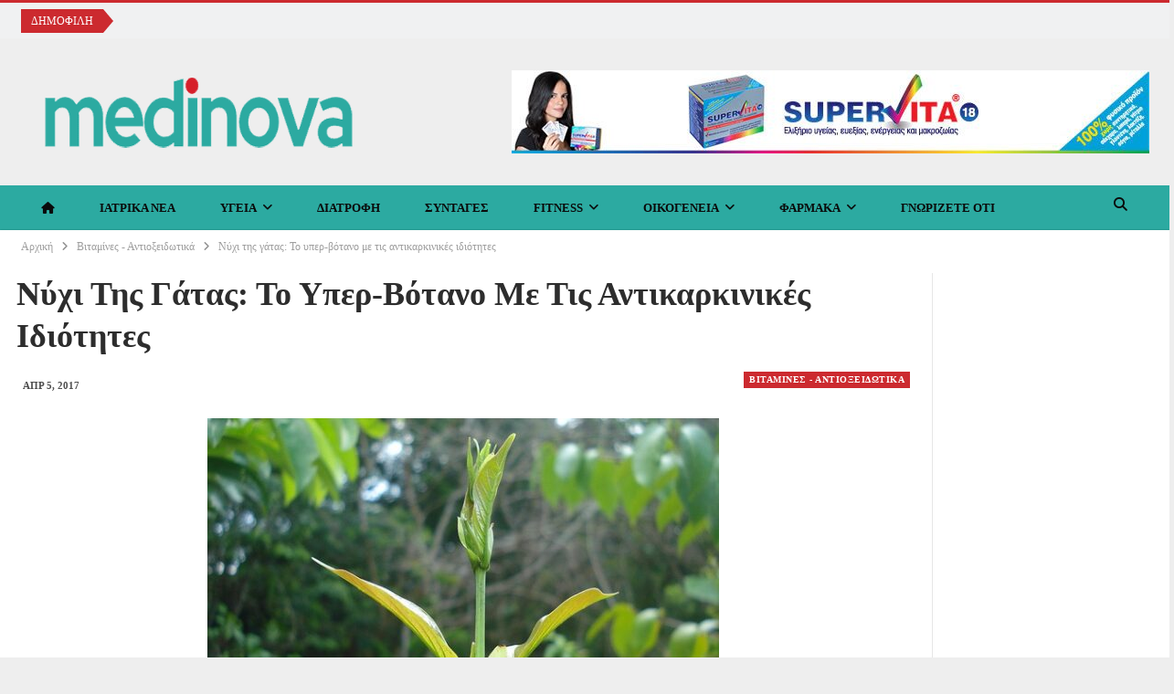

--- FILE ---
content_type: text/html; charset=UTF-8
request_url: https://medinova.gr/nihi-tis-gatas-iper-votano-me-tis-antikarkinikes-idiotites/
body_size: 32393
content:
<!DOCTYPE html>
<!--[if IE 8]><html class="ie ie8" dir="ltr" lang="el" prefix="og: https://ogp.me/ns#"> <![endif]-->
<!--[if IE 9]><html class="ie ie9" dir="ltr" lang="el" prefix="og: https://ogp.me/ns#"> <![endif]-->
<!--[if gt IE 9]><!--><html dir="ltr" lang="el" prefix="og: https://ogp.me/ns#"> <!--<![endif]--><head><script data-no-optimize="1">var litespeed_docref=sessionStorage.getItem("litespeed_docref");litespeed_docref&&(Object.defineProperty(document,"referrer",{get:function(){return litespeed_docref}}),sessionStorage.removeItem("litespeed_docref"));</script> <meta charset="UTF-8"><meta http-equiv="X-UA-Compatible" content="IE=edge"><meta name="viewport" content="width=device-width, initial-scale=1.0"><link rel="pingback" href="https://medinova.gr/xmlrpc.php"/><title>Νύχι της γάτας: Το υπερ-βότανο με τις αντικαρκινικές ιδιότητες – Medinova</title><meta name="description" content="Το νύχι της γάτας (Uncaria tomentosa) είναι ένα αναρριχητικό φυτό που βρίσκει κανείς στα τροπικά δάση του Περού και της Βραζιλίας και λέγεται έτσι επειδή τα αγκάθια του έχουν το σχήμα του νυχιού της γάτας. Εχει χρησιμοποιηθεί στην παραδοσιακή ιατρική της Νότιας Αμερικής για πολλά χρόνια για τη θεραπεία λοιμώξεων, αρθρίτιδας και γαστρεντερικών διαταραχών. Σχετικά" /><meta name="robots" content="max-image-preview:large" /><meta name="author" content="Αθανάσιος Βαθιώτης"/><meta name="msvalidate.01" content="68D003753E8DE2463E960CD8BC4F6889" /><meta name="keywords" content="βιταμίνες - αντιοξειδωτικά" /><link rel="canonical" href="https://medinova.gr/nihi-tis-gatas-iper-votano-me-tis-antikarkinikes-idiotites/" /><meta name="generator" content="All in One SEO Pro (AIOSEO) 4.9.0" /><meta property="og:locale" content="el_GR" /><meta property="og:site_name" content="Medinova – Αξιόπιστες Ιατρικές Ειδήσεις, Διατροφή &amp; Υγιεινή Ζωή" /><meta property="og:type" content="article" /><meta property="og:title" content="Νύχι της γάτας: Το υπερ-βότανο με τις αντικαρκινικές ιδιότητες – Medinova" /><meta property="og:description" content="Το νύχι της γάτας (Uncaria tomentosa) είναι ένα αναρριχητικό φυτό που βρίσκει κανείς στα τροπικά δάση του Περού και της Βραζιλίας και λέγεται έτσι επειδή τα αγκάθια του έχουν το σχήμα του νυχιού της γάτας. Εχει χρησιμοποιηθεί στην παραδοσιακή ιατρική της Νότιας Αμερικής για πολλά χρόνια για τη θεραπεία λοιμώξεων, αρθρίτιδας και γαστρεντερικών διαταραχών. Σχετικά" /><meta property="og:url" content="https://medinova.gr/nihi-tis-gatas-iper-votano-me-tis-antikarkinikes-idiotites/" /><meta property="og:image" content="https://medinova.gr/wp-content/uploads/2025/02/medinova-logo.png" /><meta property="og:image:secure_url" content="https://medinova.gr/wp-content/uploads/2025/02/medinova-logo.png" /><meta property="og:image:width" content="500" /><meta property="og:image:height" content="110" /><meta property="article:published_time" content="2017-04-04T21:10:43+00:00" /><meta property="article:modified_time" content="2017-04-04T21:10:43+00:00" /><meta property="article:publisher" content="https://www.facebook.com/profile.php?id=61573142674668" /><meta property="article:author" content="https://www.facebook.com/DRvathiotis/" /><meta name="twitter:card" content="summary_large_image" /><meta name="twitter:title" content="Νύχι της γάτας: Το υπερ-βότανο με τις αντικαρκινικές ιδιότητες – Medinova" /><meta name="twitter:description" content="Το νύχι της γάτας (Uncaria tomentosa) είναι ένα αναρριχητικό φυτό που βρίσκει κανείς στα τροπικά δάση του Περού και της Βραζιλίας και λέγεται έτσι επειδή τα αγκάθια του έχουν το σχήμα του νυχιού της γάτας. Εχει χρησιμοποιηθεί στην παραδοσιακή ιατρική της Νότιας Αμερικής για πολλά χρόνια για τη θεραπεία λοιμώξεων, αρθρίτιδας και γαστρεντερικών διαταραχών. Σχετικά" /><meta name="twitter:image" content="https://medinova.gr/wp-content/uploads/2025/02/medinova-logo.png" /> <script type="application/ld+json" class="aioseo-schema">{"@context":"https:\/\/schema.org","@graph":[{"@type":"BreadcrumbList","@id":"https:\/\/medinova.gr\/nihi-tis-gatas-iper-votano-me-tis-antikarkinikes-idiotites\/#breadcrumblist","itemListElement":[{"@type":"ListItem","@id":"https:\/\/medinova.gr#listItem","position":1,"name":"\u0391\u03c1\u03c7\u03b9\u03ba\u03ae","item":"https:\/\/medinova.gr","nextItem":{"@type":"ListItem","@id":"https:\/\/medinova.gr\/category\/vitamines\/#listItem","name":"\u0392\u03b9\u03c4\u03b1\u03bc\u03af\u03bd\u03b5\u03c2 - \u0391\u03bd\u03c4\u03b9\u03bf\u03be\u03b5\u03b9\u03b4\u03c9\u03c4\u03b9\u03ba\u03ac"}},{"@type":"ListItem","@id":"https:\/\/medinova.gr\/category\/vitamines\/#listItem","position":2,"name":"\u0392\u03b9\u03c4\u03b1\u03bc\u03af\u03bd\u03b5\u03c2 - \u0391\u03bd\u03c4\u03b9\u03bf\u03be\u03b5\u03b9\u03b4\u03c9\u03c4\u03b9\u03ba\u03ac","item":"https:\/\/medinova.gr\/category\/vitamines\/","nextItem":{"@type":"ListItem","@id":"https:\/\/medinova.gr\/nihi-tis-gatas-iper-votano-me-tis-antikarkinikes-idiotites\/#listItem","name":"\u039d\u03cd\u03c7\u03b9 \u03c4\u03b7\u03c2 \u03b3\u03ac\u03c4\u03b1\u03c2: \u03a4\u03bf \u03c5\u03c0\u03b5\u03c1-\u03b2\u03cc\u03c4\u03b1\u03bd\u03bf \u03bc\u03b5 \u03c4\u03b9\u03c2 \u03b1\u03bd\u03c4\u03b9\u03ba\u03b1\u03c1\u03ba\u03b9\u03bd\u03b9\u03ba\u03ad\u03c2 \u03b9\u03b4\u03b9\u03cc\u03c4\u03b7\u03c4\u03b5\u03c2"},"previousItem":{"@type":"ListItem","@id":"https:\/\/medinova.gr#listItem","name":"\u0391\u03c1\u03c7\u03b9\u03ba\u03ae"}},{"@type":"ListItem","@id":"https:\/\/medinova.gr\/nihi-tis-gatas-iper-votano-me-tis-antikarkinikes-idiotites\/#listItem","position":3,"name":"\u039d\u03cd\u03c7\u03b9 \u03c4\u03b7\u03c2 \u03b3\u03ac\u03c4\u03b1\u03c2: \u03a4\u03bf \u03c5\u03c0\u03b5\u03c1-\u03b2\u03cc\u03c4\u03b1\u03bd\u03bf \u03bc\u03b5 \u03c4\u03b9\u03c2 \u03b1\u03bd\u03c4\u03b9\u03ba\u03b1\u03c1\u03ba\u03b9\u03bd\u03b9\u03ba\u03ad\u03c2 \u03b9\u03b4\u03b9\u03cc\u03c4\u03b7\u03c4\u03b5\u03c2","previousItem":{"@type":"ListItem","@id":"https:\/\/medinova.gr\/category\/vitamines\/#listItem","name":"\u0392\u03b9\u03c4\u03b1\u03bc\u03af\u03bd\u03b5\u03c2 - \u0391\u03bd\u03c4\u03b9\u03bf\u03be\u03b5\u03b9\u03b4\u03c9\u03c4\u03b9\u03ba\u03ac"}}]},{"@type":"Organization","@id":"https:\/\/medinova.gr\/#organization","name":"Medinova","description":"\u0391\u03bd\u03b1\u03ba\u03b1\u03bb\u03cd\u03c8\u03c4\u03b5 \u03b1\u03be\u03b9\u03cc\u03c0\u03b9\u03c3\u03c4\u03b5\u03c2 \u03b9\u03b1\u03c4\u03c1\u03b9\u03ba\u03ad\u03c2 \u03c0\u03bb\u03b7\u03c1\u03bf\u03c6\u03bf\u03c1\u03af\u03b5\u03c2, \u03c3\u03c5\u03bc\u03b2\u03bf\u03c5\u03bb\u03ad\u03c2 \u03b4\u03b9\u03b1\u03c4\u03c1\u03bf\u03c6\u03ae\u03c2, \u03c0\u03c1\u03bf\u03b3\u03c1\u03ac\u03bc\u03bc\u03b1\u03c4\u03b1 \u03ac\u03c3\u03ba\u03b7\u03c3\u03b7\u03c2 \u03ba\u03b1\u03b9 tips \u03b3\u03b9\u03b1 \u03c5\u03b3\u03b9\u03b5\u03b9\u03bd\u03ae \u03b6\u03c9\u03ae. \u0395\u03bd\u03b7\u03bc\u03b5\u03c1\u03c9\u03b8\u03b5\u03af\u03c4\u03b5 \u03b3\u03b9\u03b1 \u03c4\u03b9\u03c2 \u03c4\u03b5\u03bb\u03b5\u03c5\u03c4\u03b1\u03af\u03b5\u03c2 \u03b5\u03be\u03b5\u03bb\u03af\u03be\u03b5\u03b9\u03c2 \u03c3\u03c4\u03b7\u03bd \u03c5\u03b3\u03b5\u03af\u03b1 \u03c3\u03c4\u03bf medinova.gr","url":"https:\/\/medinova.gr\/","email":"grmedinova@gmail.com","telephone":"+306979200307","logo":{"@type":"ImageObject","url":"https:\/\/medinova.gr\/wp-content\/uploads\/2025\/02\/medinova-logo.png","@id":"https:\/\/medinova.gr\/nihi-tis-gatas-iper-votano-me-tis-antikarkinikes-idiotites\/#organizationLogo","width":500,"height":110},"image":{"@id":"https:\/\/medinova.gr\/nihi-tis-gatas-iper-votano-me-tis-antikarkinikes-idiotites\/#organizationLogo"},"sameAs":["https:\/\/www.facebook.com\/profile.php?id=61573142674668","https:\/\/www.instagram.com\/medinova.gr\/"]},{"@type":"Person","@id":"https:\/\/medinova.gr\/author\/giannnnis23\/#author","url":"https:\/\/medinova.gr\/author\/giannnnis23\/","name":"\u0391\u03b8\u03b1\u03bd\u03ac\u03c3\u03b9\u03bf\u03c2 \u0392\u03b1\u03b8\u03b9\u03ce\u03c4\u03b7\u03c2","image":{"@type":"ImageObject","@id":"https:\/\/medinova.gr\/nihi-tis-gatas-iper-votano-me-tis-antikarkinikes-idiotites\/#authorImage","url":"https:\/\/medinova.gr\/wp-content\/litespeed\/avatar\/573b558ad87eb432ed67e4d9fa407106.jpg?ver=1769422381","width":96,"height":96,"caption":"\u0391\u03b8\u03b1\u03bd\u03ac\u03c3\u03b9\u03bf\u03c2 \u0392\u03b1\u03b8\u03b9\u03ce\u03c4\u03b7\u03c2"},"sameAs":["https:\/\/www.facebook.com\/DRvathiotis\/"]},{"@type":"WebPage","@id":"https:\/\/medinova.gr\/nihi-tis-gatas-iper-votano-me-tis-antikarkinikes-idiotites\/#webpage","url":"https:\/\/medinova.gr\/nihi-tis-gatas-iper-votano-me-tis-antikarkinikes-idiotites\/","name":"\u039d\u03cd\u03c7\u03b9 \u03c4\u03b7\u03c2 \u03b3\u03ac\u03c4\u03b1\u03c2: \u03a4\u03bf \u03c5\u03c0\u03b5\u03c1-\u03b2\u03cc\u03c4\u03b1\u03bd\u03bf \u03bc\u03b5 \u03c4\u03b9\u03c2 \u03b1\u03bd\u03c4\u03b9\u03ba\u03b1\u03c1\u03ba\u03b9\u03bd\u03b9\u03ba\u03ad\u03c2 \u03b9\u03b4\u03b9\u03cc\u03c4\u03b7\u03c4\u03b5\u03c2 \u2013 Medinova","description":"\u03a4\u03bf \u03bd\u03cd\u03c7\u03b9 \u03c4\u03b7\u03c2 \u03b3\u03ac\u03c4\u03b1\u03c2 (Uncaria tomentosa) \u03b5\u03af\u03bd\u03b1\u03b9 \u03ad\u03bd\u03b1 \u03b1\u03bd\u03b1\u03c1\u03c1\u03b9\u03c7\u03b7\u03c4\u03b9\u03ba\u03cc \u03c6\u03c5\u03c4\u03cc \u03c0\u03bf\u03c5 \u03b2\u03c1\u03af\u03c3\u03ba\u03b5\u03b9 \u03ba\u03b1\u03bd\u03b5\u03af\u03c2 \u03c3\u03c4\u03b1 \u03c4\u03c1\u03bf\u03c0\u03b9\u03ba\u03ac \u03b4\u03ac\u03c3\u03b7 \u03c4\u03bf\u03c5 \u03a0\u03b5\u03c1\u03bf\u03cd \u03ba\u03b1\u03b9 \u03c4\u03b7\u03c2 \u0392\u03c1\u03b1\u03b6\u03b9\u03bb\u03af\u03b1\u03c2 \u03ba\u03b1\u03b9 \u03bb\u03ad\u03b3\u03b5\u03c4\u03b1\u03b9 \u03ad\u03c4\u03c3\u03b9 \u03b5\u03c0\u03b5\u03b9\u03b4\u03ae \u03c4\u03b1 \u03b1\u03b3\u03ba\u03ac\u03b8\u03b9\u03b1 \u03c4\u03bf\u03c5 \u03ad\u03c7\u03bf\u03c5\u03bd \u03c4\u03bf \u03c3\u03c7\u03ae\u03bc\u03b1 \u03c4\u03bf\u03c5 \u03bd\u03c5\u03c7\u03b9\u03bf\u03cd \u03c4\u03b7\u03c2 \u03b3\u03ac\u03c4\u03b1\u03c2. \u0395\u03c7\u03b5\u03b9 \u03c7\u03c1\u03b7\u03c3\u03b9\u03bc\u03bf\u03c0\u03bf\u03b9\u03b7\u03b8\u03b5\u03af \u03c3\u03c4\u03b7\u03bd \u03c0\u03b1\u03c1\u03b1\u03b4\u03bf\u03c3\u03b9\u03b1\u03ba\u03ae \u03b9\u03b1\u03c4\u03c1\u03b9\u03ba\u03ae \u03c4\u03b7\u03c2 \u039d\u03cc\u03c4\u03b9\u03b1\u03c2 \u0391\u03bc\u03b5\u03c1\u03b9\u03ba\u03ae\u03c2 \u03b3\u03b9\u03b1 \u03c0\u03bf\u03bb\u03bb\u03ac \u03c7\u03c1\u03cc\u03bd\u03b9\u03b1 \u03b3\u03b9\u03b1 \u03c4\u03b7 \u03b8\u03b5\u03c1\u03b1\u03c0\u03b5\u03af\u03b1 \u03bb\u03bf\u03b9\u03bc\u03ce\u03be\u03b5\u03c9\u03bd, \u03b1\u03c1\u03b8\u03c1\u03af\u03c4\u03b9\u03b4\u03b1\u03c2 \u03ba\u03b1\u03b9 \u03b3\u03b1\u03c3\u03c4\u03c1\u03b5\u03bd\u03c4\u03b5\u03c1\u03b9\u03ba\u03ce\u03bd \u03b4\u03b9\u03b1\u03c4\u03b1\u03c1\u03b1\u03c7\u03ce\u03bd. \u03a3\u03c7\u03b5\u03c4\u03b9\u03ba\u03ac","inLanguage":"el","isPartOf":{"@id":"https:\/\/medinova.gr\/#website"},"breadcrumb":{"@id":"https:\/\/medinova.gr\/nihi-tis-gatas-iper-votano-me-tis-antikarkinikes-idiotites\/#breadcrumblist"},"author":{"@id":"https:\/\/medinova.gr\/author\/giannnnis23\/#author"},"creator":{"@id":"https:\/\/medinova.gr\/author\/giannnnis23\/#author"},"image":{"@type":"ImageObject","url":"https:\/\/medinova.gr\/wp-content\/uploads\/2013\/12\/una-de-gato.jpg","@id":"https:\/\/medinova.gr\/nihi-tis-gatas-iper-votano-me-tis-antikarkinikes-idiotites\/#mainImage","width":560,"height":450},"primaryImageOfPage":{"@id":"https:\/\/medinova.gr\/nihi-tis-gatas-iper-votano-me-tis-antikarkinikes-idiotites\/#mainImage"},"datePublished":"2017-04-05T00:10:43+02:00","dateModified":"2017-04-05T00:10:43+02:00"},{"@type":"WebSite","@id":"https:\/\/medinova.gr\/#website","url":"https:\/\/medinova.gr\/","name":"Medinova","description":"\u0391\u03be\u03b9\u03cc\u03c0\u03b9\u03c3\u03c4\u03b5\u03c2 \u0399\u03b1\u03c4\u03c1\u03b9\u03ba\u03ad\u03c2 \u0395\u03b9\u03b4\u03ae\u03c3\u03b5\u03b9\u03c2, \u0394\u03b9\u03b1\u03c4\u03c1\u03bf\u03c6\u03ae & \u03a5\u03b3\u03b9\u03b5\u03b9\u03bd\u03ae \u0396\u03c9\u03ae","inLanguage":"el","publisher":{"@id":"https:\/\/medinova.gr\/#organization"}}]}</script>  <script id="cookie-law-info-gcm-var-js" type="litespeed/javascript">var _ckyGcm={"status":!0,"default_settings":[{"analytics":"granted","advertisement":"granted","functional":"granted","necessary":"granted","ad_user_data":"granted","ad_personalization":"granted","regions":"All"}],"wait_for_update":2000,"url_passthrough":!1,"ads_data_redaction":!1}</script> <script id="cookieyes" type="litespeed/javascript" data-src="https://cdn-cookieyes.com/client_data/db824542ed8163686fe3b994/script.js"></script> <script id="google_gtagjs-js-consent-mode-data-layer" type="litespeed/javascript">window.dataLayer=window.dataLayer||[];function gtag(){dataLayer.push(arguments)}
gtag('consent','default',{"ad_personalization":"denied","ad_storage":"denied","ad_user_data":"denied","analytics_storage":"denied","functionality_storage":"denied","security_storage":"denied","personalization_storage":"denied","region":["AT","BE","BG","CH","CY","CZ","DE","DK","EE","ES","FI","FR","GB","GR","HR","HU","IE","IS","IT","LI","LT","LU","LV","MT","NL","NO","PL","PT","RO","SE","SI","SK"],"wait_for_update":500});window._googlesitekitConsentCategoryMap={"statistics":["analytics_storage"],"marketing":["ad_storage","ad_user_data","ad_personalization"],"functional":["functionality_storage","security_storage"],"preferences":["personalization_storage"]};window._googlesitekitConsents={"ad_personalization":"denied","ad_storage":"denied","ad_user_data":"denied","analytics_storage":"denied","functionality_storage":"denied","security_storage":"denied","personalization_storage":"denied","region":["AT","BE","BG","CH","CY","CZ","DE","DK","EE","ES","FI","FR","GB","GR","HR","HU","IE","IS","IT","LI","LT","LU","LV","MT","NL","NO","PL","PT","RO","SE","SI","SK"],"wait_for_update":500}</script> <meta property="og:locale" content="el"/><meta property="og:site_name" content="Medinova"/><meta property="og:url" content="https://medinova.gr/nihi-tis-gatas-iper-votano-me-tis-antikarkinikes-idiotites/"/><meta property="og:title" content="Νύχι της γάτας: Το υπερ-βότανο με τις αντικαρκινικές ιδιότητες"/><meta property="og:image" content="https://medinova.gr/wp-content/uploads/2013/12/una-de-gato-560x450.jpg"/><meta property="article:section" content="Βιταμίνες - Αντιοξειδωτικά"/><meta property="article:tag" content="φλεγμονή"/><meta property="og:description" content="Το νύχι της γάτας (Uncaria tomentosa) είναι ένα αναρριχητικό φυτό που βρίσκει κανείς στα τροπικά δάση του Περού και της Βραζιλίας και λέγεται έτσι επειδή τα αγκάθια του έχουν το σχήμα του νυχιού της γάτας.Εχει χρησιμοποιηθεί στην παραδοσιακή ιατρική "/><meta property="og:type" content="article"/><meta name="twitter:card" content="summary"/><meta name="twitter:url" content="https://medinova.gr/nihi-tis-gatas-iper-votano-me-tis-antikarkinikes-idiotites/"/><meta name="twitter:title" content="Νύχι της γάτας: Το υπερ-βότανο με τις αντικαρκινικές ιδιότητες"/><meta name="twitter:description" content="Το νύχι της γάτας (Uncaria tomentosa) είναι ένα αναρριχητικό φυτό που βρίσκει κανείς στα τροπικά δάση του Περού και της Βραζιλίας και λέγεται έτσι επειδή τα αγκάθια του έχουν το σχήμα του νυχιού της γάτας.Εχει χρησιμοποιηθεί στην παραδοσιακή ιατρική "/><meta name="twitter:image" content="https://medinova.gr/wp-content/uploads/2013/12/una-de-gato-560x450.jpg"/><link rel='dns-prefetch' href='//www.googletagmanager.com' /><link rel='dns-prefetch' href='//fonts.googleapis.com' /><link rel='dns-prefetch' href='//pagead2.googlesyndication.com' /><link rel="alternate" type="application/rss+xml" title="Ροή RSS &raquo; Medinova" href="https://medinova.gr/feed/" /><link rel="alternate" type="application/rss+xml" title="Ροή Σχολίων &raquo; Medinova" href="https://medinova.gr/comments/feed/" /><link rel="alternate" title="oEmbed (JSON)" type="application/json+oembed" href="https://medinova.gr/wp-json/oembed/1.0/embed?url=https%3A%2F%2Fmedinova.gr%2Fnihi-tis-gatas-iper-votano-me-tis-antikarkinikes-idiotites%2F" /><link rel="alternate" title="oEmbed (XML)" type="text/xml+oembed" href="https://medinova.gr/wp-json/oembed/1.0/embed?url=https%3A%2F%2Fmedinova.gr%2Fnihi-tis-gatas-iper-votano-me-tis-antikarkinikes-idiotites%2F&#038;format=xml" />
 <script src="https://medinova.gr/wp-content/plugins/google-analytics-premium/pro/assets/js/privacy-guard.min.js"  data-cfasync="false" data-wpfc-render="false" type="text/javascript"></script> <script src="//www.googletagmanager.com/gtag/js?id=G-LHDN5TVEM8"  data-cfasync="false" data-wpfc-render="false" type="text/javascript" async></script> <script data-cfasync="false" data-wpfc-render="false" type="text/javascript">var mi_version = '9.2.4';
				var mi_track_user = true;
				var mi_no_track_reason = '';
								var MonsterInsightsDefaultLocations = {"page_location":"https:\/\/medinova.gr\/nihi-tis-gatas-iper-votano-me-tis-antikarkinikes-idiotites\/"};
				if ( typeof MonsterInsightsPrivacyGuardFilter === 'function' ) {
					var MonsterInsightsLocations = (typeof MonsterInsightsExcludeQuery === 'object') ? MonsterInsightsPrivacyGuardFilter( MonsterInsightsExcludeQuery ) : MonsterInsightsPrivacyGuardFilter( MonsterInsightsDefaultLocations );
				} else {
					var MonsterInsightsLocations = (typeof MonsterInsightsExcludeQuery === 'object') ? MonsterInsightsExcludeQuery : MonsterInsightsDefaultLocations;
				}

								var disableStrs = [
										'ga-disable-G-LHDN5TVEM8',
									];

				/* Function to detect opted out users */
				function __gtagTrackerIsOptedOut() {
					for (var index = 0; index < disableStrs.length; index++) {
						if (document.cookie.indexOf(disableStrs[index] + '=true') > -1) {
							return true;
						}
					}

					return false;
				}

				/* Disable tracking if the opt-out cookie exists. */
				if (__gtagTrackerIsOptedOut()) {
					for (var index = 0; index < disableStrs.length; index++) {
						window[disableStrs[index]] = true;
					}
				}

				/* Opt-out function */
				function __gtagTrackerOptout() {
					for (var index = 0; index < disableStrs.length; index++) {
						document.cookie = disableStrs[index] + '=true; expires=Thu, 31 Dec 2099 23:59:59 UTC; path=/';
						window[disableStrs[index]] = true;
					}
				}

				if ('undefined' === typeof gaOptout) {
					function gaOptout() {
						__gtagTrackerOptout();
					}
				}
								window.dataLayer = window.dataLayer || [];

				window.MonsterInsightsDualTracker = {
					helpers: {},
					trackers: {},
				};
				if (mi_track_user) {
					function __gtagDataLayer() {
						dataLayer.push(arguments);
					}

					function __gtagTracker(type, name, parameters) {
						if (!parameters) {
							parameters = {};
						}

						if (parameters.send_to) {
							__gtagDataLayer.apply(null, arguments);
							return;
						}

						if (type === 'event') {
														parameters.send_to = monsterinsights_frontend.v4_id;
							var hookName = name;
							if (typeof parameters['event_category'] !== 'undefined') {
								hookName = parameters['event_category'] + ':' + name;
							}

							if (typeof MonsterInsightsDualTracker.trackers[hookName] !== 'undefined') {
								MonsterInsightsDualTracker.trackers[hookName](parameters);
							} else {
								__gtagDataLayer('event', name, parameters);
							}
							
						} else {
							__gtagDataLayer.apply(null, arguments);
						}
					}

					__gtagTracker('js', new Date());
					__gtagTracker('set', {
						'developer_id.dZGIzZG': true,
											});
					if ( MonsterInsightsLocations.page_location ) {
						__gtagTracker('set', MonsterInsightsLocations);
					}
										__gtagTracker('config', 'G-LHDN5TVEM8', {"use_amp_client_id":"true","forceSSL":"true","link_attribution":"true"} );
															window.gtag = __gtagTracker;										(function () {
						/* https://developers.google.com/analytics/devguides/collection/analyticsjs/ */
						/* ga and __gaTracker compatibility shim. */
						var noopfn = function () {
							return null;
						};
						var newtracker = function () {
							return new Tracker();
						};
						var Tracker = function () {
							return null;
						};
						var p = Tracker.prototype;
						p.get = noopfn;
						p.set = noopfn;
						p.send = function () {
							var args = Array.prototype.slice.call(arguments);
							args.unshift('send');
							__gaTracker.apply(null, args);
						};
						var __gaTracker = function () {
							var len = arguments.length;
							if (len === 0) {
								return;
							}
							var f = arguments[len - 1];
							if (typeof f !== 'object' || f === null || typeof f.hitCallback !== 'function') {
								if ('send' === arguments[0]) {
									var hitConverted, hitObject = false, action;
									if ('event' === arguments[1]) {
										if ('undefined' !== typeof arguments[3]) {
											hitObject = {
												'eventAction': arguments[3],
												'eventCategory': arguments[2],
												'eventLabel': arguments[4],
												'value': arguments[5] ? arguments[5] : 1,
											}
										}
									}
									if ('pageview' === arguments[1]) {
										if ('undefined' !== typeof arguments[2]) {
											hitObject = {
												'eventAction': 'page_view',
												'page_path': arguments[2],
											}
										}
									}
									if (typeof arguments[2] === 'object') {
										hitObject = arguments[2];
									}
									if (typeof arguments[5] === 'object') {
										Object.assign(hitObject, arguments[5]);
									}
									if ('undefined' !== typeof arguments[1].hitType) {
										hitObject = arguments[1];
										if ('pageview' === hitObject.hitType) {
											hitObject.eventAction = 'page_view';
										}
									}
									if (hitObject) {
										action = 'timing' === arguments[1].hitType ? 'timing_complete' : hitObject.eventAction;
										hitConverted = mapArgs(hitObject);
										__gtagTracker('event', action, hitConverted);
									}
								}
								return;
							}

							function mapArgs(args) {
								var arg, hit = {};
								var gaMap = {
									'eventCategory': 'event_category',
									'eventAction': 'event_action',
									'eventLabel': 'event_label',
									'eventValue': 'event_value',
									'nonInteraction': 'non_interaction',
									'timingCategory': 'event_category',
									'timingVar': 'name',
									'timingValue': 'value',
									'timingLabel': 'event_label',
									'page': 'page_path',
									'location': 'page_location',
									'title': 'page_title',
									'referrer' : 'page_referrer',
								};
								for (arg in args) {
																		if (!(!args.hasOwnProperty(arg) || !gaMap.hasOwnProperty(arg))) {
										hit[gaMap[arg]] = args[arg];
									} else {
										hit[arg] = args[arg];
									}
								}
								return hit;
							}

							try {
								f.hitCallback();
							} catch (ex) {
							}
						};
						__gaTracker.create = newtracker;
						__gaTracker.getByName = newtracker;
						__gaTracker.getAll = function () {
							return [];
						};
						__gaTracker.remove = noopfn;
						__gaTracker.loaded = true;
						window['__gaTracker'] = __gaTracker;
					})();
									} else {
										console.log("");
					(function () {
						function __gtagTracker() {
							return null;
						}

						window['__gtagTracker'] = __gtagTracker;
						window['gtag'] = __gtagTracker;
					})();
									}</script> <style id='wp-img-auto-sizes-contain-inline-css' type='text/css'>img:is([sizes=auto i],[sizes^="auto," i]){contain-intrinsic-size:3000px 1500px}
/*# sourceURL=wp-img-auto-sizes-contain-inline-css */</style><link data-optimized="2" rel="stylesheet" href="https://medinova.gr/wp-content/litespeed/css/9269f869285d39bd10383dc8f2f5c6de.css?ver=96d29" /><style id='wp-block-list-inline-css' type='text/css'>ol,ul{box-sizing:border-box}:root :where(.wp-block-list.has-background){padding:1.25em 2.375em}
/*# sourceURL=https://medinova.gr/wp-includes/blocks/list/style.min.css */</style><style id='wp-block-page-list-inline-css' type='text/css'>.wp-block-navigation .wp-block-page-list{align-items:var(--navigation-layout-align,initial);background-color:inherit;display:flex;flex-direction:var(--navigation-layout-direction,initial);flex-wrap:var(--navigation-layout-wrap,wrap);justify-content:var(--navigation-layout-justify,initial)}.wp-block-navigation .wp-block-navigation-item{background-color:inherit}.wp-block-page-list{box-sizing:border-box}
/*# sourceURL=https://medinova.gr/wp-includes/blocks/page-list/style.min.css */</style><style id='wp-block-buttons-inline-css' type='text/css'>.wp-block-buttons{box-sizing:border-box}.wp-block-buttons.is-vertical{flex-direction:column}.wp-block-buttons.is-vertical>.wp-block-button:last-child{margin-bottom:0}.wp-block-buttons>.wp-block-button{display:inline-block;margin:0}.wp-block-buttons.is-content-justification-left{justify-content:flex-start}.wp-block-buttons.is-content-justification-left.is-vertical{align-items:flex-start}.wp-block-buttons.is-content-justification-center{justify-content:center}.wp-block-buttons.is-content-justification-center.is-vertical{align-items:center}.wp-block-buttons.is-content-justification-right{justify-content:flex-end}.wp-block-buttons.is-content-justification-right.is-vertical{align-items:flex-end}.wp-block-buttons.is-content-justification-space-between{justify-content:space-between}.wp-block-buttons.aligncenter{text-align:center}.wp-block-buttons:not(.is-content-justification-space-between,.is-content-justification-right,.is-content-justification-left,.is-content-justification-center) .wp-block-button.aligncenter{margin-left:auto;margin-right:auto;width:100%}.wp-block-buttons[style*=text-decoration] .wp-block-button,.wp-block-buttons[style*=text-decoration] .wp-block-button__link{text-decoration:inherit}.wp-block-buttons.has-custom-font-size .wp-block-button__link{font-size:inherit}.wp-block-buttons .wp-block-button__link{width:100%}.wp-block-button.aligncenter{text-align:center}
/*# sourceURL=https://medinova.gr/wp-includes/blocks/buttons/style.min.css */</style><style id='wp-block-paragraph-inline-css' type='text/css'>.is-small-text{font-size:.875em}.is-regular-text{font-size:1em}.is-large-text{font-size:2.25em}.is-larger-text{font-size:3em}.has-drop-cap:not(:focus):first-letter{float:left;font-size:8.4em;font-style:normal;font-weight:100;line-height:.68;margin:.05em .1em 0 0;text-transform:uppercase}body.rtl .has-drop-cap:not(:focus):first-letter{float:none;margin-left:.1em}p.has-drop-cap.has-background{overflow:hidden}:root :where(p.has-background){padding:1.25em 2.375em}:where(p.has-text-color:not(.has-link-color)) a{color:inherit}p.has-text-align-left[style*="writing-mode:vertical-lr"],p.has-text-align-right[style*="writing-mode:vertical-rl"]{rotate:180deg}
/*# sourceURL=https://medinova.gr/wp-includes/blocks/paragraph/style.min.css */</style><style id='global-styles-inline-css' type='text/css'>:root{--wp--preset--aspect-ratio--square: 1;--wp--preset--aspect-ratio--4-3: 4/3;--wp--preset--aspect-ratio--3-4: 3/4;--wp--preset--aspect-ratio--3-2: 3/2;--wp--preset--aspect-ratio--2-3: 2/3;--wp--preset--aspect-ratio--16-9: 16/9;--wp--preset--aspect-ratio--9-16: 9/16;--wp--preset--color--black: #000000;--wp--preset--color--cyan-bluish-gray: #abb8c3;--wp--preset--color--white: #ffffff;--wp--preset--color--pale-pink: #f78da7;--wp--preset--color--vivid-red: #cf2e2e;--wp--preset--color--luminous-vivid-orange: #ff6900;--wp--preset--color--luminous-vivid-amber: #fcb900;--wp--preset--color--light-green-cyan: #7bdcb5;--wp--preset--color--vivid-green-cyan: #00d084;--wp--preset--color--pale-cyan-blue: #8ed1fc;--wp--preset--color--vivid-cyan-blue: #0693e3;--wp--preset--color--vivid-purple: #9b51e0;--wp--preset--gradient--vivid-cyan-blue-to-vivid-purple: linear-gradient(135deg,rgb(6,147,227) 0%,rgb(155,81,224) 100%);--wp--preset--gradient--light-green-cyan-to-vivid-green-cyan: linear-gradient(135deg,rgb(122,220,180) 0%,rgb(0,208,130) 100%);--wp--preset--gradient--luminous-vivid-amber-to-luminous-vivid-orange: linear-gradient(135deg,rgb(252,185,0) 0%,rgb(255,105,0) 100%);--wp--preset--gradient--luminous-vivid-orange-to-vivid-red: linear-gradient(135deg,rgb(255,105,0) 0%,rgb(207,46,46) 100%);--wp--preset--gradient--very-light-gray-to-cyan-bluish-gray: linear-gradient(135deg,rgb(238,238,238) 0%,rgb(169,184,195) 100%);--wp--preset--gradient--cool-to-warm-spectrum: linear-gradient(135deg,rgb(74,234,220) 0%,rgb(151,120,209) 20%,rgb(207,42,186) 40%,rgb(238,44,130) 60%,rgb(251,105,98) 80%,rgb(254,248,76) 100%);--wp--preset--gradient--blush-light-purple: linear-gradient(135deg,rgb(255,206,236) 0%,rgb(152,150,240) 100%);--wp--preset--gradient--blush-bordeaux: linear-gradient(135deg,rgb(254,205,165) 0%,rgb(254,45,45) 50%,rgb(107,0,62) 100%);--wp--preset--gradient--luminous-dusk: linear-gradient(135deg,rgb(255,203,112) 0%,rgb(199,81,192) 50%,rgb(65,88,208) 100%);--wp--preset--gradient--pale-ocean: linear-gradient(135deg,rgb(255,245,203) 0%,rgb(182,227,212) 50%,rgb(51,167,181) 100%);--wp--preset--gradient--electric-grass: linear-gradient(135deg,rgb(202,248,128) 0%,rgb(113,206,126) 100%);--wp--preset--gradient--midnight: linear-gradient(135deg,rgb(2,3,129) 0%,rgb(40,116,252) 100%);--wp--preset--font-size--small: 13px;--wp--preset--font-size--medium: 20px;--wp--preset--font-size--large: 36px;--wp--preset--font-size--x-large: 42px;--wp--preset--spacing--20: 0.44rem;--wp--preset--spacing--30: 0.67rem;--wp--preset--spacing--40: 1rem;--wp--preset--spacing--50: 1.5rem;--wp--preset--spacing--60: 2.25rem;--wp--preset--spacing--70: 3.38rem;--wp--preset--spacing--80: 5.06rem;--wp--preset--shadow--natural: 6px 6px 9px rgba(0, 0, 0, 0.2);--wp--preset--shadow--deep: 12px 12px 50px rgba(0, 0, 0, 0.4);--wp--preset--shadow--sharp: 6px 6px 0px rgba(0, 0, 0, 0.2);--wp--preset--shadow--outlined: 6px 6px 0px -3px rgb(255, 255, 255), 6px 6px rgb(0, 0, 0);--wp--preset--shadow--crisp: 6px 6px 0px rgb(0, 0, 0);}:where(.is-layout-flex){gap: 0.5em;}:where(.is-layout-grid){gap: 0.5em;}body .is-layout-flex{display: flex;}.is-layout-flex{flex-wrap: wrap;align-items: center;}.is-layout-flex > :is(*, div){margin: 0;}body .is-layout-grid{display: grid;}.is-layout-grid > :is(*, div){margin: 0;}:where(.wp-block-columns.is-layout-flex){gap: 2em;}:where(.wp-block-columns.is-layout-grid){gap: 2em;}:where(.wp-block-post-template.is-layout-flex){gap: 1.25em;}:where(.wp-block-post-template.is-layout-grid){gap: 1.25em;}.has-black-color{color: var(--wp--preset--color--black) !important;}.has-cyan-bluish-gray-color{color: var(--wp--preset--color--cyan-bluish-gray) !important;}.has-white-color{color: var(--wp--preset--color--white) !important;}.has-pale-pink-color{color: var(--wp--preset--color--pale-pink) !important;}.has-vivid-red-color{color: var(--wp--preset--color--vivid-red) !important;}.has-luminous-vivid-orange-color{color: var(--wp--preset--color--luminous-vivid-orange) !important;}.has-luminous-vivid-amber-color{color: var(--wp--preset--color--luminous-vivid-amber) !important;}.has-light-green-cyan-color{color: var(--wp--preset--color--light-green-cyan) !important;}.has-vivid-green-cyan-color{color: var(--wp--preset--color--vivid-green-cyan) !important;}.has-pale-cyan-blue-color{color: var(--wp--preset--color--pale-cyan-blue) !important;}.has-vivid-cyan-blue-color{color: var(--wp--preset--color--vivid-cyan-blue) !important;}.has-vivid-purple-color{color: var(--wp--preset--color--vivid-purple) !important;}.has-black-background-color{background-color: var(--wp--preset--color--black) !important;}.has-cyan-bluish-gray-background-color{background-color: var(--wp--preset--color--cyan-bluish-gray) !important;}.has-white-background-color{background-color: var(--wp--preset--color--white) !important;}.has-pale-pink-background-color{background-color: var(--wp--preset--color--pale-pink) !important;}.has-vivid-red-background-color{background-color: var(--wp--preset--color--vivid-red) !important;}.has-luminous-vivid-orange-background-color{background-color: var(--wp--preset--color--luminous-vivid-orange) !important;}.has-luminous-vivid-amber-background-color{background-color: var(--wp--preset--color--luminous-vivid-amber) !important;}.has-light-green-cyan-background-color{background-color: var(--wp--preset--color--light-green-cyan) !important;}.has-vivid-green-cyan-background-color{background-color: var(--wp--preset--color--vivid-green-cyan) !important;}.has-pale-cyan-blue-background-color{background-color: var(--wp--preset--color--pale-cyan-blue) !important;}.has-vivid-cyan-blue-background-color{background-color: var(--wp--preset--color--vivid-cyan-blue) !important;}.has-vivid-purple-background-color{background-color: var(--wp--preset--color--vivid-purple) !important;}.has-black-border-color{border-color: var(--wp--preset--color--black) !important;}.has-cyan-bluish-gray-border-color{border-color: var(--wp--preset--color--cyan-bluish-gray) !important;}.has-white-border-color{border-color: var(--wp--preset--color--white) !important;}.has-pale-pink-border-color{border-color: var(--wp--preset--color--pale-pink) !important;}.has-vivid-red-border-color{border-color: var(--wp--preset--color--vivid-red) !important;}.has-luminous-vivid-orange-border-color{border-color: var(--wp--preset--color--luminous-vivid-orange) !important;}.has-luminous-vivid-amber-border-color{border-color: var(--wp--preset--color--luminous-vivid-amber) !important;}.has-light-green-cyan-border-color{border-color: var(--wp--preset--color--light-green-cyan) !important;}.has-vivid-green-cyan-border-color{border-color: var(--wp--preset--color--vivid-green-cyan) !important;}.has-pale-cyan-blue-border-color{border-color: var(--wp--preset--color--pale-cyan-blue) !important;}.has-vivid-cyan-blue-border-color{border-color: var(--wp--preset--color--vivid-cyan-blue) !important;}.has-vivid-purple-border-color{border-color: var(--wp--preset--color--vivid-purple) !important;}.has-vivid-cyan-blue-to-vivid-purple-gradient-background{background: var(--wp--preset--gradient--vivid-cyan-blue-to-vivid-purple) !important;}.has-light-green-cyan-to-vivid-green-cyan-gradient-background{background: var(--wp--preset--gradient--light-green-cyan-to-vivid-green-cyan) !important;}.has-luminous-vivid-amber-to-luminous-vivid-orange-gradient-background{background: var(--wp--preset--gradient--luminous-vivid-amber-to-luminous-vivid-orange) !important;}.has-luminous-vivid-orange-to-vivid-red-gradient-background{background: var(--wp--preset--gradient--luminous-vivid-orange-to-vivid-red) !important;}.has-very-light-gray-to-cyan-bluish-gray-gradient-background{background: var(--wp--preset--gradient--very-light-gray-to-cyan-bluish-gray) !important;}.has-cool-to-warm-spectrum-gradient-background{background: var(--wp--preset--gradient--cool-to-warm-spectrum) !important;}.has-blush-light-purple-gradient-background{background: var(--wp--preset--gradient--blush-light-purple) !important;}.has-blush-bordeaux-gradient-background{background: var(--wp--preset--gradient--blush-bordeaux) !important;}.has-luminous-dusk-gradient-background{background: var(--wp--preset--gradient--luminous-dusk) !important;}.has-pale-ocean-gradient-background{background: var(--wp--preset--gradient--pale-ocean) !important;}.has-electric-grass-gradient-background{background: var(--wp--preset--gradient--electric-grass) !important;}.has-midnight-gradient-background{background: var(--wp--preset--gradient--midnight) !important;}.has-small-font-size{font-size: var(--wp--preset--font-size--small) !important;}.has-medium-font-size{font-size: var(--wp--preset--font-size--medium) !important;}.has-large-font-size{font-size: var(--wp--preset--font-size--large) !important;}.has-x-large-font-size{font-size: var(--wp--preset--font-size--x-large) !important;}
/*# sourceURL=global-styles-inline-css */</style><style id='classic-theme-styles-inline-css' type='text/css'>/*! This file is auto-generated */
.wp-block-button__link{color:#fff;background-color:#32373c;border-radius:9999px;box-shadow:none;text-decoration:none;padding:calc(.667em + 2px) calc(1.333em + 2px);font-size:1.125em}.wp-block-file__button{background:#32373c;color:#fff;text-decoration:none}
/*# sourceURL=/wp-includes/css/classic-themes.min.css */</style> <script id="sgr-js-extra" type="litespeed/javascript">var sgr={"sgr_site_key":"6LfHGWsgAAAAAAE1qDOTLNHs_uKXpu_bfxgYfJQk"}</script> <script type="litespeed/javascript" data-src="https://medinova.gr/wp-content/plugins/google-analytics-premium/assets/js/frontend-gtag.min.js" id="monsterinsights-frontend-script-js" data-wp-strategy="async"></script> <script data-cfasync="false" data-wpfc-render="false" type="text/javascript" id='monsterinsights-frontend-script-js-extra'>/*  */
var monsterinsights_frontend = {"js_events_tracking":"true","download_extensions":"doc,pdf,ppt,zip,xls,docx,pptx,xlsx","inbound_paths":"[]","home_url":"https:\/\/medinova.gr","hash_tracking":"false","v4_id":"G-LHDN5TVEM8"};/*  */</script> <script type="litespeed/javascript" data-src="https://medinova.gr/wp-includes/js/jquery/jquery.min.js" id="jquery-core-js"></script> 
 <script type="litespeed/javascript" data-src="https://www.googletagmanager.com/gtag/js?id=GT-MR25J74L" id="google_gtagjs-js"></script> <script id="google_gtagjs-js-after" type="litespeed/javascript">window.dataLayer=window.dataLayer||[];function gtag(){dataLayer.push(arguments)}
gtag("set","linker",{"domains":["medinova.gr"]});gtag("js",new Date());gtag("set","developer_id.dZTNiMT",!0);gtag("config","GT-MR25J74L",{"googlesitekit_post_type":"post"});window._googlesitekit=window._googlesitekit||{};window._googlesitekit.throttledEvents=[];window._googlesitekit.gtagEvent=(name,data)=>{var key=JSON.stringify({name,data});if(!!window._googlesitekit.throttledEvents[key]){return}window._googlesitekit.throttledEvents[key]=!0;setTimeout(()=>{delete window._googlesitekit.throttledEvents[key]},5);gtag("event",name,{...data,event_source:"site-kit"})}</script> <script></script><link rel="https://api.w.org/" href="https://medinova.gr/wp-json/" /><link rel="alternate" title="JSON" type="application/json" href="https://medinova.gr/wp-json/wp/v2/posts/10877" /><link rel="EditURI" type="application/rsd+xml" title="RSD" href="https://medinova.gr/xmlrpc.php?rsd" /><meta name="generator" content="WordPress 6.9" /><link rel='shortlink' href='https://medinova.gr/?p=10877' /><style type="text/css">.feedzy-rss-link-icon:after {
	content: url("https://medinova.gr/wp-content/plugins/feedzy-rss-feeds/img/external-link.png");
	margin-left: 3px;
}</style><meta name="generator" content="Site Kit by Google 1.170.0" /><meta name="onesignal-plugin" content="wordpress-3.8.0"> <script src="https://cdn.onesignal.com/sdks/web/v16/OneSignalSDK.page.js" defer></script> <script type="litespeed/javascript">window.OneSignalDeferred=window.OneSignalDeferred||[];OneSignalDeferred.push(async function(OneSignal){await OneSignal.init({appId:"3aebd696-1368-40e6-92bc-c1bfece75e50",serviceWorkerOverrideForTypical:!0,path:"https://medinova.gr/wp-content/plugins/onesignal-free-web-push-notifications/sdk_files/",serviceWorkerParam:{scope:"/wp-content/plugins/onesignal-free-web-push-notifications/sdk_files/push/onesignal/"},serviceWorkerPath:"OneSignalSDKWorker.js",})});if(navigator.serviceWorker){navigator.serviceWorker.getRegistrations().then((registrations)=>{registrations.forEach((registration)=>{if(registration.active&&registration.active.scriptURL.includes('OneSignalSDKWorker.js.php')){registration.unregister().then((success)=>{if(success){console.log('OneSignalSW: Successfully unregistered:',registration.active.scriptURL)}else{console.log('OneSignalSW: Failed to unregister:',registration.active.scriptURL)}})}})}).catch((error)=>{console.error('Error fetching service worker registrations:',error)})}</script> <style>#info-bar-snippet {
            display: none;
            justify-content: center;
            align-items: center;
            font-family: -apple-system, BlinkMacSystemFont, "Segoe UI", Roboto, Oxygen-Sans, Ubuntu, Cantarell, "Helvetica Neue", sans-serif;
            background-color: #f3f4f6;
            padding: 10px 20px;
            color: #111827;
            font-size: 15px;
            gap: 40px;
            flex-wrap: wrap;
            border-bottom: 1px solid #e5e5e5;
        }
        #info-bar-snippet, #info-bar-snippet strong {
            color: #111827;
        }
        #info-bar-snippet.loaded {
            display: flex;
        }
        #date-time-snippet,
        #weather-info-snippet {
            white-space: nowrap;
        }
        #weather-info-snippet .weather-snippet-label {
            font-weight: 700;
        }
        
        @media (max-width: 767px) {
            #info-bar-snippet {
                flex-direction: column;
                gap: 5px;
                padding: 8px 10px;
                font-size: 13px;
            }
            #weather-info-snippet {
                white-space: normal;
                text-align: center;
            }
            .weather-separator {
                display: none;
            }
        }</style><meta name="google-adsense-platform-account" content="ca-host-pub-2644536267352236"><meta name="google-adsense-platform-domain" content="sitekit.withgoogle.com"><meta name="generator" content="Powered by WPBakery Page Builder - drag and drop page builder for WordPress."/><meta name="msvalidate.01" content="68D003753E8DE2463E960CD8BC4F6889" /><link rel="stylesheet" href="https://cdnjs.cloudflare.com/ajax/libs/font-awesome/6.5.0/css/all.min.css"> <script type="litespeed/javascript" data-src="https://pagead2.googlesyndication.com/pagead/js/adsbygoogle.js?client=ca-pub-4999339360714917"
     crossorigin="anonymous"></script> <script type="litespeed/javascript">(function(w,d,s,l,i){w[l]=w[l]||[];w[l].push({'gtm.start':new Date().getTime(),event:'gtm.js'});var f=d.getElementsByTagName(s)[0],j=d.createElement(s),dl=l!='dataLayer'?'&l='+l:'';j.async=!0;j.src='https://www.googletagmanager.com/gtm.js?id='+i+dl;f.parentNode.insertBefore(j,f)})(window,document,'script','dataLayer','GTM-WGQ7CV38')</script> <script type="application/ld+json">{
    "@context": "http://schema.org/",
    "@type": "Organization",
    "@id": "#organization",
    "logo": {
        "@type": "ImageObject",
        "url": "https://medinova.gr/wp-content/uploads/2025/02/medinova-logo.png"
    },
    "url": "https://medinova.gr/",
    "name": "Medinova",
    "description": "\u0391\u03be\u03b9\u03cc\u03c0\u03b9\u03c3\u03c4\u03b5\u03c2 \u0399\u03b1\u03c4\u03c1\u03b9\u03ba\u03ad\u03c2 \u0395\u03b9\u03b4\u03ae\u03c3\u03b5\u03b9\u03c2, \u0394\u03b9\u03b1\u03c4\u03c1\u03bf\u03c6\u03ae &amp; \u03a5\u03b3\u03b9\u03b5\u03b9\u03bd\u03ae \u0396\u03c9\u03ae"
}</script> <script type="application/ld+json">{
    "@context": "http://schema.org/",
    "@type": "WebSite",
    "name": "Medinova",
    "alternateName": "\u0391\u03be\u03b9\u03cc\u03c0\u03b9\u03c3\u03c4\u03b5\u03c2 \u0399\u03b1\u03c4\u03c1\u03b9\u03ba\u03ad\u03c2 \u0395\u03b9\u03b4\u03ae\u03c3\u03b5\u03b9\u03c2, \u0394\u03b9\u03b1\u03c4\u03c1\u03bf\u03c6\u03ae &amp; \u03a5\u03b3\u03b9\u03b5\u03b9\u03bd\u03ae \u0396\u03c9\u03ae",
    "url": "https://medinova.gr/"
}</script> <script type="application/ld+json">{
    "@context": "http://schema.org/",
    "@type": "NewsArticle",
    "headline": "\u039d\u03cd\u03c7\u03b9 \u03c4\u03b7\u03c2 \u03b3\u03ac\u03c4\u03b1\u03c2: \u03a4\u03bf \u03c5\u03c0\u03b5\u03c1-\u03b2\u03cc\u03c4\u03b1\u03bd\u03bf \u03bc\u03b5 \u03c4\u03b9\u03c2 \u03b1\u03bd\u03c4\u03b9\u03ba\u03b1\u03c1\u03ba\u03b9\u03bd\u03b9\u03ba\u03ad\u03c2 \u03b9\u03b4\u03b9\u03cc\u03c4\u03b7\u03c4\u03b5\u03c2",
    "description": "\u03a4\u03bf \u03bd\u03cd\u03c7\u03b9 \u03c4\u03b7\u03c2 \u03b3\u03ac\u03c4\u03b1\u03c2 (Uncaria tomentosa) \u03b5\u03af\u03bd\u03b1\u03b9 \u03ad\u03bd\u03b1 \u03b1\u03bd\u03b1\u03c1\u03c1\u03b9\u03c7\u03b7\u03c4\u03b9\u03ba\u03cc \u03c6\u03c5\u03c4\u03cc \u03c0\u03bf\u03c5 \u03b2\u03c1\u03af\u03c3\u03ba\u03b5\u03b9 \u03ba\u03b1\u03bd\u03b5\u03af\u03c2 \u03c3\u03c4\u03b1 \u03c4\u03c1\u03bf\u03c0\u03b9\u03ba\u03ac \u03b4\u03ac\u03c3\u03b7 \u03c4\u03bf\u03c5 \u03a0\u03b5\u03c1\u03bf\u03cd \u03ba\u03b1\u03b9 \u03c4\u03b7\u03c2 \u0392\u03c1\u03b1\u03b6\u03b9\u03bb\u03af\u03b1\u03c2 \u03ba\u03b1\u03b9 \u03bb\u03ad\u03b3\u03b5\u03c4\u03b1\u03b9 \u03ad\u03c4\u03c3\u03b9 \u03b5\u03c0\u03b5\u03b9\u03b4\u03ae \u03c4\u03b1 \u03b1\u03b3\u03ba\u03ac\u03b8\u03b9\u03b1 \u03c4\u03bf\u03c5 \u03ad\u03c7\u03bf\u03c5\u03bd \u03c4\u03bf \u03c3\u03c7\u03ae\u03bc\u03b1 \u03c4\u03bf\u03c5 \u03bd\u03c5\u03c7\u03b9\u03bf\u03cd \u03c4\u03b7\u03c2 \u03b3\u03ac\u03c4\u03b1\u03c2.\u0395\u03c7\u03b5\u03b9 \u03c7\u03c1\u03b7\u03c3\u03b9\u03bc\u03bf\u03c0\u03bf\u03b9\u03b7\u03b8\u03b5\u03af \u03c3\u03c4\u03b7\u03bd \u03c0\u03b1\u03c1\u03b1\u03b4\u03bf\u03c3\u03b9\u03b1\u03ba\u03ae \u03b9\u03b1\u03c4\u03c1\u03b9\u03ba\u03ae ",
    "datePublished": "2017-04-05",
    "dateModified": "2017-04-05",
    "author": {
        "@type": "Person",
        "@id": "#person-",
        "name": "\u0391\u03b8\u03b1\u03bd\u03ac\u03c3\u03b9\u03bf\u03c2 \u0392\u03b1\u03b8\u03b9\u03ce\u03c4\u03b7\u03c2"
    },
    "image": "https://medinova.gr/wp-content/uploads/2013/12/una-de-gato.jpg",
    "interactionStatistic": [
        {
            "@type": "InteractionCounter",
            "interactionType": "http://schema.org/CommentAction",
            "userInteractionCount": "0"
        }
    ],
    "publisher": {
        "@id": "#organization"
    },
    "mainEntityOfPage": "https://medinova.gr/nihi-tis-gatas-iper-votano-me-tis-antikarkinikes-idiotites/"
}</script>  <script type="litespeed/javascript" data-src="https://pagead2.googlesyndication.com/pagead/js/adsbygoogle.js?client=ca-pub-4999339360714917&amp;host=ca-host-pub-2644536267352236" crossorigin="anonymous"></script> <link rel="icon" href="https://medinova.gr/wp-content/smush-webp/2025/02/medical-symbol.png.webp" sizes="32x32" /><link rel="icon" href="https://medinova.gr/wp-content/smush-webp/2025/02/medical-symbol.png.webp" sizes="192x192" /><link rel="apple-touch-icon" href="https://medinova.gr/wp-content/smush-webp/2025/02/medical-symbol.png.webp" /><meta name="msapplication-TileImage" content="https://medinova.gr/wp-content/uploads/2025/02/medical-symbol.png" /><style type="text/css" id="wp-custom-css">#block-18 p {
    position: relative;
    padding-bottom: 16px; 
    margin-bottom: 0; 
}

#block-18 p::after {
    content: '';
    display: block;
    position: absolute;
    left: 0;
    bottom: 0;
    width: 100%;
    height: 3px;
    background-color: #289e95;
}
#block-18 strong {
    font-family: 'Roboto', sans-serif;
    text-transform: uppercase;
    font-weight: 500;
    font-size: 13px !important;
}

.post-published {
    background-color: rgba(255, 255, 255, 0.6); 
    color: #111111;                              
    padding: 3px 5px;           
    border-radius: 8px;         
    display: inline-block;       
}

.item-content {
  border-radius: 15px; 
  overflow: hidden;
}

.featured .img-holder {
  border-radius: 15px;
  overflow: hidden;
}

/* This rule aligns the right-side text */
.site-footer .copy-2 {
  width: 100%;
  text-align: right;
  padding-top: 10px;
}

.site-footer .footer-copy-row {
    display: flex;
    justify-content: space-between; /* Pushes columns apart */
    align-items: flex-end;         /* Aligns columns to the bottom */
}

.site-footer a {
  color: #ffffff;
  text-decoration: underline; /* helps readability */
}
.site-footer a:hover {
  color: #ffcc00;
}</style><noscript><style>.wpb_animate_when_almost_visible { opacity: 1; }</style></noscript></head><body class="wp-singular post-template-default single single-post postid-10877 single-format-standard wp-theme-publisher bs-theme bs-publisher bs-publisher-smart-news active-top-line ltr close-rh page-layout-2-col page-layout-2-col-right boxed active-sticky-sidebar main-menu-sticky-smart main-menu-out-full-width active-ajax-search single-prim-cat-1200 single-cat-1200  bs-hide-ha wpb-js-composer js-comp-ver-8.2 vc_responsive bs-ll-d" dir="ltr"><div id="info-bar-snippet"><div id="date-time-snippet" aria-live="polite"></div><div id="weather-info-snippet" aria-live="polite"></div></div><header id="header" class="site-header header-style-2 full-width" itemscope="itemscope" itemtype="https://schema.org/WPHeader"><section class="topbar topbar-style-2 hidden-xs hidden-xs"><div class="content-wrap"><div class="container"><div class="topbar-inner clearfix"><div class="section-menu"><div id="newsticker-1259037667" class="better-newsticker term-5,6363,598,5528,803,128,444,258,6,1200,95,17,10,101,303,188,4626,40,3,613,31,36,182,1616,814,337,153,21,119,470,171,262,988,4,204,16,133,378"
data-speed="12000"><p class="heading ">Δημοφιλή</p><ul class="news-list"><li>
<a class="limit-line" href="https://medinova.gr/nanotherapeia-gia-ton-karkino-ton-oston-meionei-aprosdokita-ton-pono/">
Νανοθεραπεία για τον καρκίνο των οστών μειώνει απροσδόκητα τον πόνο						</a></li><li>
<a class="limit-line" href="https://medinova.gr/oi-thalassies-chelones-isos-einai-pio-anthektikes-stin-yperthermansi-tou-planiti-apo-oso-nomizame/">
Οι Θαλάσσιες Χελώνες Ίσως Είναι Πιο Ανθεκτικές στην Υπερθέρμανση του Πλανήτη από Όσο Νομίζαμε						</a></li><li>
<a class="limit-line" href="https://medinova.gr/giati-to-tragoudi-o-choros-kai-i-enascholisi-me-tin-techni-kanoun-kalo-stin-ygeia-mas/">
Γιατί το τραγούδι, ο χορός και η ενασχόληση με την τέχνη κάνουν καλό στην υγεία μας						</a></li><li>
<a class="limit-line" href="https://medinova.gr/giati-ta-viologika-rologia-kanoun-lathos-gia-tin-pragmatiki-mas-ilikia-kai-pos-i-techniti-noimosyni-borei-na-voithisei/">
Γιατί τα βιολογικά ρολόγια κάνουν λάθος για την &#8220;πραγματική&#8221; μας ηλικία – και πώς η τεχνητή νοημοσύνη μπορεί να βοηθήσει						</a></li><li>
<a class="limit-line" href="https://medinova.gr/to-stomatiko-mikrovioma-mas-isos-kryvei-to-kleidi-gia-tin-prolipsi-tis-pachysarkias/">
Το Στοματικό Μικροβίωμα Μας Ίσως Κρύβει το Κλειδί για την Πρόληψη της Παχυσαρκίας						</a></li><li>
<a class="limit-line" href="https://medinova.gr/giati-ta-magika-manitaria-aneptyxan-psilokyvini-isos-echoume-tin-apantisi/">
Γιατί τα μαγικά μανιτάρια ανέπτυξαν ψιλοκυβίνη; Ίσως έχουμε την απάντηση						</a></li><li>
<a class="limit-line" href="https://medinova.gr/i-antochi-sta-antiviotika-einai-i-siopili-pandimia-tessera-vimata-gia-na-tin-stamatisoume/">
Η Αντοχή στα Αντιβιοτικά είναι η &#8220;Σιωπηλή Πανδημία&#8221; &#8211; Τέσσερα Βήματα για να την Σταματήσουμε						</a></li><li>
<a class="limit-line" href="https://medinova.gr/giati-i-anodos-ton-anthropoeidon-robot-borei-na-mas-kanei-ligotero-anetous-metaxy-mas/">
Γιατί η άνοδος των ανθρωποειδών ρομπότ μπορεί να μας κάνει λιγότερο άνετους μεταξύ μας						</a></li><li>
<a class="limit-line" href="https://medinova.gr/giati-synithos-den-vlepoume-ti-myti-mas-i-apantisi-tha-se-ekplixei/">
Γιατί συνήθως δεν βλέπουμε τη μύτη μας; Η απάντηση θα σε εκπλήξει!						</a></li><li>
<a class="limit-line" href="https://medinova.gr/garides-thermides-diatrofi-kai-ofeli-gia-tin-ygeia/">
Γαρίδες: Θερμίδες, Διατροφή και Οφέλη για την Υγεία						</a></li></ul></div></div></div></div></div></section><div class="header-inner"><div class="content-wrap"><div class="container"><div class="row"><div class="row-height"><div class="logo-col col-xs-4"><div class="col-inside"><div id="site-branding" class="site-branding"><p  id="site-title" class="logo h1 img-logo">
<a href="https://medinova.gr/" itemprop="url" rel="home">
<img data-lazyloaded="1" src="[data-uri]" width="500" height="110" id="site-logo" data-src="https://medinova.gr/wp-content/smush-webp/2025/02/medinova-logo.png.webp"
alt="medinova.gr"  /><span class="site-title">medinova.gr - Αξιόπιστες Ιατρικές Ειδήσεις, Διατροφή &amp; Υγιεινή Ζωή</span>
</a></p></div></div></div><div class="sidebar-col col-xs-8"><div class="col-inside"><aside id="sidebar" class="sidebar" role="complementary" itemscope="itemscope" itemtype="https://schema.org/WPSideBar"><div class="hqbalu hqbalu-pubadban hqbalu-show-desktop hqbalu-loc-header_aside_logo hqbalu-align-right hqbalu-column-1 hqbalu-hide-on-phone hqbalu-hide-on-tablet-portrait hqbalu-hide-on-tablet-landscape hqbalu-clearfix no-bg-box-model"><div id="hqbalu-41817-2057714219" class="hqbalu-container hqbalu-type-image  hqbalu-hide-on-tablet-portrait hqbalu-hide-on-tablet-landscape hqbalu-hide-on-phone" itemscope="" itemtype="https://schema.org/WPAdBlock" data-adid="41817" data-type="image"><a itemprop="url" class="hqbalu-link" href="https://supervita.gr" target="_blank" ><img class="hqbalu-image" src="https://medinova.gr/wp-content/smush-webp/2021/11/supervita_banner_pano.jpg.webp" alt="Supervita Pano" /></a></div></div></aside></div></div></div></div></div></div></div><div id="menu-main" class="menu main-menu-wrapper show-search-item menu-actions-btn-width-1" role="navigation" itemscope="itemscope" itemtype="https://schema.org/SiteNavigationElement"><div class="main-menu-inner"><div class="content-wrap"><div class="container"><nav class="main-menu-container"><ul id="main-navigation" class="main-menu menu bsm-pure clearfix"><li id="menu-item-41773" class="menu-have-icon menu-icon-type-fontawesome menu-item menu-item-type-custom menu-item-object-custom menu-item-home menu-title-hide better-anim-fade menu-item-41773"><a href="https://medinova.gr/"><i class="bf-icon  fa fa-home"></i><span class="hidden">Αρχική</span></a></li><li id="menu-item-41806" class="menu-item menu-item-type-taxonomy menu-item-object-category menu-term-40 better-anim-fade menu-item-41806"><a href="https://medinova.gr/category/iatrika-nea/">Ιατρικά Νέα</a></li><li id="menu-item-41774" class="menu-item menu-item-type-taxonomy menu-item-object-category menu-item-has-children menu-term-4 better-anim-fade menu-item-41774"><a href="https://medinova.gr/category/ygeia/">Υγεία</a><ul class="sub-menu"><li id="menu-item-41775" class="menu-item menu-item-type-taxonomy menu-item-object-category menu-term-444 better-anim-fade menu-item-41775"><a href="https://medinova.gr/category/allergiologia/">Αλλεργιολογία</a></li><li id="menu-item-41776" class="menu-item menu-item-type-taxonomy menu-item-object-category menu-term-188 better-anim-fade menu-item-41776"><a href="https://medinova.gr/category/endokrinologia/">Ενδοκρινολογία</a></li><li id="menu-item-41777" class="menu-item menu-item-type-taxonomy menu-item-object-category menu-term-3 better-anim-fade menu-item-41777"><a href="https://medinova.gr/category/kardiologia/">Καρδιολογία</a></li><li id="menu-item-41778" class="menu-item menu-item-type-taxonomy menu-item-object-category menu-term-36 better-anim-fade menu-item-41778"><a href="https://medinova.gr/category/nevrologia/">Νευρολογία</a></li><li id="menu-item-41779" class="menu-item menu-item-type-taxonomy menu-item-object-category menu-term-182 better-anim-fade menu-item-41779"><a href="https://medinova.gr/category/odontiatriki/">Οδοντιατρική</a></li><li id="menu-item-41780" class="menu-item menu-item-type-taxonomy menu-item-object-category menu-term-337 better-anim-fade menu-item-41780"><a href="https://medinova.gr/category/orthopediki/">Ορθοπεδική</a></li><li id="menu-item-41781" class="menu-item menu-item-type-taxonomy menu-item-object-category menu-term-153 better-anim-fade menu-item-41781"><a href="https://medinova.gr/category/ofthalmologia/">Οφθαλμολογία</a></li><li id="menu-item-41782" class="menu-item menu-item-type-taxonomy menu-item-object-category menu-term-21 better-anim-fade menu-item-41782"><a href="https://medinova.gr/category/pathologia/">Παθολογία</a></li><li id="menu-item-41783" class="menu-item menu-item-type-taxonomy menu-item-object-category menu-term-470 better-anim-fade menu-item-41783"><a href="https://medinova.gr/category/plastiki-xeirourgiki/">Πλαστική Χειρουργική</a></li><li id="menu-item-41784" class="menu-item menu-item-type-taxonomy menu-item-object-category menu-term-171 better-anim-fade menu-item-41784"><a href="https://medinova.gr/category/pneumonologia/">Πνευμονολογία</a></li><li id="menu-item-41785" class="menu-item menu-item-type-taxonomy menu-item-object-category menu-term-16 better-anim-fade menu-item-41785"><a href="https://medinova.gr/category/xeirourgiki/">Χειρουργική</a></li><li id="menu-item-41786" class="menu-item menu-item-type-taxonomy menu-item-object-category menu-term-133 better-anim-fade menu-item-41786"><a href="https://medinova.gr/category/psychologia/">Ψυχολογία &#8211; Ψυχική Υγεία</a></li><li id="menu-item-41787" class="menu-item menu-item-type-taxonomy menu-item-object-category menu-term-378 better-anim-fade menu-item-41787"><a href="https://medinova.gr/category/otorinolaruggologia/">Ωτορινολαρυγγολογία</a></li></ul></li><li id="menu-item-41788" class="menu-item menu-item-type-taxonomy menu-item-object-category menu-term-101 better-anim-fade menu-item-41788"><a href="https://medinova.gr/category/diatrofi/">Διατροφή</a></li><li id="menu-item-41789" class="menu-item menu-item-type-taxonomy menu-item-object-category menu-term-988 better-anim-fade menu-item-41789"><a href="https://medinova.gr/category/syntages/">Συνταγές</a></li><li id="menu-item-41799" class="menu-item menu-item-type-taxonomy menu-item-object-category menu-item-has-children menu-term-5 better-anim-fade menu-item-41799"><a href="https://medinova.gr/category/fitness/">Fitness</a><ul class="sub-menu"><li id="menu-item-41800" class="menu-item menu-item-type-taxonomy menu-item-object-category menu-term-803 better-anim-fade menu-item-41800"><a href="https://medinova.gr/category/omorfia/">Oμορφιά</a></li><li id="menu-item-41801" class="menu-item menu-item-type-taxonomy menu-item-object-category menu-term-6 better-anim-fade menu-item-41801"><a href="https://medinova.gr/category/askisi/">Άσκηση</a></li></ul></li><li id="menu-item-41790" class="menu-item menu-item-type-taxonomy menu-item-object-category menu-item-has-children menu-term-814 better-anim-fade menu-item-41790"><a href="https://medinova.gr/category/oikogeneia/">Οικογένεια</a><ul class="sub-menu"><li id="menu-item-41791" class="menu-item menu-item-type-taxonomy menu-item-object-category menu-term-258 better-anim-fade menu-item-41791"><a href="https://medinova.gr/category/antras/">&#8216;Ανδρας</a></li><li id="menu-item-41792" class="menu-item menu-item-type-taxonomy menu-item-object-category menu-item-has-children menu-term-17 better-anim-fade menu-item-41792"><a href="https://medinova.gr/category/gynaika/">Γυναίκα</a><ul class="sub-menu"><li id="menu-item-41793" class="menu-item menu-item-type-taxonomy menu-item-object-category menu-term-303 better-anim-fade menu-item-41793"><a href="https://medinova.gr/category/egkimosini/">Εγκυμοσύνη</a></li></ul></li><li id="menu-item-41794" class="menu-item menu-item-type-taxonomy menu-item-object-category menu-term-119 better-anim-fade menu-item-41794"><a href="https://medinova.gr/category/paidi/">Παιδί &#8211; Εφηβος</a></li><li id="menu-item-41795" class="menu-item menu-item-type-taxonomy menu-item-object-category menu-term-37 better-anim-fade menu-item-41795"><a href="https://medinova.gr/category/triti-ilikia/">Τρίτη Ηλικία</a></li><li id="menu-item-41796" class="menu-item menu-item-type-taxonomy menu-item-object-category menu-term-262 better-anim-fade menu-item-41796"><a href="https://medinova.gr/category/sex-sxeseis/">Σεξ &#8211; Σχέσεις</a></li><li id="menu-item-41797" class="menu-item menu-item-type-taxonomy menu-item-object-category menu-term-613 better-anim-fade menu-item-41797"><a href="https://medinova.gr/category/katoikia/">Κατοικίδια</a></li><li id="menu-item-41798" class="menu-item menu-item-type-taxonomy menu-item-object-category menu-term-1616 better-anim-fade menu-item-41798"><a href="https://medinova.gr/category/oikia/">Οικία</a></li></ul></li><li id="menu-item-41802" class="menu-item menu-item-type-taxonomy menu-item-object-category menu-item-has-children menu-term-204 better-anim-fade menu-item-41802"><a href="https://medinova.gr/category/farmaka/">Φάρμακα</a><ul class="sub-menu"><li id="menu-item-41803" class="menu-item menu-item-type-taxonomy menu-item-object-category menu-term-128 better-anim-fade menu-item-41803"><a href="https://medinova.gr/category/alkool/">Αλκοόλ-Oυσίες</a></li><li id="menu-item-41804" class="menu-item menu-item-type-taxonomy menu-item-object-category current-post-ancestor current-menu-parent current-post-parent menu-term-1200 better-anim-fade menu-item-41804"><a href="https://medinova.gr/category/vitamines/">Βιταμίνες &#8211; Αντιοξειδωτικά</a></li><li id="menu-item-41805" class="menu-item menu-item-type-taxonomy menu-item-object-category menu-term-31 better-anim-fade menu-item-41805"><a href="https://medinova.gr/category/loimokseis-nosoi/">Λοιμώξεις &#8211; Λοιμώδεις Νόσοι</a></li></ul></li><li id="menu-item-57058" class="menu-item menu-item-type-taxonomy menu-item-object-category menu-term-95 better-anim-fade menu-item-57058"><a href="https://medinova.gr/category/gnorizete-oti/">Γνωρίζετε ότι</a></li><li id="menu-item-60309" class="menu-item menu-item-type-taxonomy menu-item-object-category menu-term-7353 better-anim-fade menu-item-60309"><a href="https://medinova.gr/category/epikairotita/">Επικαιρότητα</a></li></ul><div class="menu-action-buttons width-1"><div class="search-container close">
<span class="search-handler"><i class="fa fa-search"></i></span><div class="search-box clearfix"><form role="search" method="get" class="search-form clearfix" action="https://medinova.gr">
<input type="search" class="search-field"
placeholder="Αναζήτηση..."
value="" name="s"
title="Αναζήτηση για"
autocomplete="off">
<input type="submit" class="search-submit" value="Αναζήτηση"></form></div></div></div></nav></div></div></div></div></header><div class="rh-header clearfix light deferred-block-exclude"><div class="rh-container clearfix"><div class="menu-container close">
<span class="menu-handler"><span class="lines"></span></span></div><div class="logo-container rh-img-logo">
<a href="https://medinova.gr/" itemprop="url" rel="home">
<img data-lazyloaded="1" src="[data-uri]" width="500" height="110" data-src="https://medinova.gr/wp-content/smush-webp/2025/02/medinova-logo.png.webp"
alt="Medinova"  />				</a></div></div></div><div class="main-wrap content-main-wrap"><nav role="navigation" aria-label="Breadcrumbs" class="bf-breadcrumb clearfix bc-top-style"><div class="container bf-breadcrumb-container"><ul class="bf-breadcrumb-items" itemscope itemtype="http://schema.org/BreadcrumbList"><meta name="numberOfItems" content="3" /><meta name="itemListOrder" content="Ascending" /><li itemprop="itemListElement" itemscope itemtype="http://schema.org/ListItem" class="bf-breadcrumb-item bf-breadcrumb-begin"><a itemprop="item" href="https://medinova.gr" rel="home"><span itemprop="name">Αρχική</span></a><meta itemprop="position" content="1" /></li><li itemprop="itemListElement" itemscope itemtype="http://schema.org/ListItem" class="bf-breadcrumb-item"><a itemprop="item" href="https://medinova.gr/category/vitamines/" ><span itemprop="name">Βιταμίνες - Αντιοξειδωτικά</span></a><meta itemprop="position" content="2" /></li><li itemprop="itemListElement" itemscope itemtype="http://schema.org/ListItem" class="bf-breadcrumb-item bf-breadcrumb-end"><span itemprop="name">Νύχι της γάτας: Το υπερ-βότανο με τις αντικαρκινικές ιδιότητες</span><meta itemprop="item" content="https://medinova.gr/nihi-tis-gatas-iper-votano-me-tis-antikarkinikes-idiotites/"/><meta itemprop="position" content="3" /></li></ul></div></nav><div class="content-wrap"><main id="content" class="content-container"><div class="container layout-2-col layout-2-col-1 layout-right-sidebar layout-bc-before post-template-1"><div class="row main-section"><div class="col-sm-8 content-column"><div class="single-container"><article id="post-10877" class="post-10877 post type-post status-publish format-standard has-post-thumbnail  category-vitamines tag-976 tag-977 tag-4176 tag-383 single-post-content has-thumbnail"><div class="post-header post-tp-1-header"><h1 class="single-post-title">
<span class="post-title" itemprop="headline">Νύχι της γάτας: Το υπερ-βότανο με τις αντικαρκινικές ιδιότητες</span></h1><div class="post-meta-wrap clearfix"><div class="term-badges "><span class="term-badge term-1200"><a href="https://medinova.gr/category/vitamines/">Βιταμίνες - Αντιοξειδωτικά</a></span></div><div class="post-meta single-post-meta">
<span class="time"><time class="post-published updated"
datetime="2017-04-05T00:10:43+02:00"><b>Απρ 5, 2017</b></time></span></div></div><div class="single-featured">
<img data-lazyloaded="1" src="[data-uri]" data-src="https://medinova.gr/wp-content/smush-webp/2013/12/una-de-gato-560x430.jpg.webp" alt="" width="560" height="430" fetchpriority="high" loading="eager"></div></div><div class="entry-content clearfix single-post-content"><h4>Το νύχι της γάτας (Uncaria tomentosa) είναι ένα αναρριχητικό φυτό που βρίσκει κανείς στα τροπικά δάση του Περού και της Βραζιλίας και λέγεται έτσι επειδή τα αγκάθια του έχουν το σχήμα του νυχιού της γάτας.</h4><p>Εχει χρησιμοποιηθεί στην παραδοσιακή ιατρική της Νότιας Αμερικής για πολλά χρόνια για τη θεραπεία λοιμώξεων, αρθρίτιδας και γαστρεντερικών διαταραχών.</p><p>Σχετικά πρόσφατα έχει αρχίσει να γίνεται αντικείμενο σοβαρής επιστημονικής μελέτης, με τα πρώτα αποτελέσματα των μελετών που διεξήχθησαν στην Ασία, την Ευρώπη και τη Βόρεια Αμερική να είναι ιδιαίτερα ενθαρρυντικά, υποδεικνύοντας ότι το συγκεκριμένο βότανο πραγματικά μειώνει τη φλεγμονή, διεγείρει το ανοσοποιητικό σύστημα, σκοτώνει τους ιούς και βοηθά στην προστασία από τις καρδιακές παθήσεις. Το νύχι της γάτας μπορεί, επίσης, να αποδειχθεί μια μέρα αποτελεσματική θεραπεία του HIV/AIDS και ορισμένων μορφών καρκίνου.</p><p>Το νύχι της γάτας είναι ένα δοκιμασμένο αντιφλεγμονώδες. Πολυάριθμες μελέτες έχουν δείξει ότι διεγείρει τα λευκά αιμοσφαίρια να καταπολεμήσουν τις λοιμώξεις, ενώ μία ιταλική μελέτη έδειξε ότι το νύχι της γάτας μείωσε ουσιαστικά την ικανότητα δύο ιών να προκαλέσουν μόλυνση. Το νύχι της γάτας αντλεί τις αντιβακτηριακές και αντιφλεγμονώδεις ικανότητές του από τα πολλά φυτοχημικά που περιέχει, τα οποία δρουν θεραπευτικά στο σώμα. Οι γλυκοζίτες κουινοβικού οξέος δροσίζουν την φλεγμονή και τα αλκαλοειδή οξυινδόλια και οι προανθοκυανιδίνες ενισχύουν το ανοσοποιητικό σύστημα.</p><p>Το νύχι της γάτας περιέχει, επίσης, στερόλες, οι οποίες είναι χημικές ενώσεις που δρουν σαν στεροειδή στο σώμα, ενώ μπορεί επίσης να χρησιμοποιηθεί για τη θεραπεία της αρθρίτιδας. Σε μελέτες που έγιναν σε ζώα που πήραν το νύχι της γάτας διαπιστώθηκε ότι το βότανο μείωσε το πρήξιμο κατά περίπου 50%.</p><div class="bs-irp center bs-irp-thumbnail-1-full"><div class="bs-irp-heading">
<span class="h-text heading-typo">Διαβάστε ακόμη</span></div><div class="bs-pagination-wrapper main-term-none none "><div class="listing listing-thumbnail listing-tb-1 clearfix columns-2"><div class="post-94433 type-post format-standard has-post-thumbnail   listing-item listing-item-thumbnail listing-item-tb-1 main-term-1200"><div class="item-inner clearfix"><div class="featured featured-type-featured-image">
<a  title="Τι Συμβαίνει στον Εγκέφαλό σας Όταν Παίρνετε Συμπλήρωμα Ωμέγα-3" style="background-image: url(https://medinova.gr/wp-content/uploads/2026/01/What-Happens-to-Your-Brain-When-You-Take-an-Omega-3-Supplement-5e8919ba5881456883f30feff8598a31-86x64.jpg);" data-bsrjs="https://medinova.gr/wp-content/uploads/2026/01/What-Happens-to-Your-Brain-When-You-Take-an-Omega-3-Supplement-5e8919ba5881456883f30feff8598a31-210x136.jpg"						class="img-holder" href="https://medinova.gr/ti-symvainei-ston-egkefalo-sas-otan-pairnete-sybliroma-omega-3/"></a></div><p class="title">		<a href="https://medinova.gr/ti-symvainei-ston-egkefalo-sas-otan-pairnete-sybliroma-omega-3/" class="post-url post-title">
Τι Συμβαίνει στον Εγκέφαλό σας Όταν Παίρνετε Συμπλήρωμα&hellip;		</a></p><div class="post-meta"><span class="time"><time class="post-published updated"
datetime="2026-01-23T12:30:00+02:00">Ιαν 23, 2026</time></span></div></div></div ><div class="post-94394 type-post format-standard has-post-thumbnail   listing-item listing-item-thumbnail listing-item-tb-1 main-term-1200"><div class="item-inner clearfix"><div class="featured featured-type-featured-image">
<a  title="Τι Συμβαίνει στο Σώμα σας Όταν Παίρνετε Συμπλήρωμα Διατροφής με Φυτικές Ίνες" style="background-image: url(https://medinova.gr/wp-content/uploads/2016/10/fiber--86x64.jpeg);" data-bsrjs="https://medinova.gr/wp-content/uploads/2016/10/fiber--210x136.jpeg"						class="img-holder" href="https://medinova.gr/ti-symvainei-sto-soma-sas-otan-pairnete-sybliroma-diatrofis-me-fytikes-ines/"></a></div><p class="title">		<a href="https://medinova.gr/ti-symvainei-sto-soma-sas-otan-pairnete-sybliroma-diatrofis-me-fytikes-ines/" class="post-url post-title">
Τι Συμβαίνει στο Σώμα σας Όταν Παίρνετε Συμπλήρωμα Διατροφής&hellip;		</a></p><div class="post-meta"><span class="time"><time class="post-published updated"
datetime="2026-01-22T17:21:00+02:00">Ιαν 22, 2026</time></span></div></div></div ></div></div></div><p>Το νύχι της γάτας μπορεί να βοηθήσει στην αποτοξίνωση του εντερικού σωλήνα και να ανεφοδιάσει με φιλικά βακτήρια το έντερο, τα οποία είναι χρήσιμα σε όσους πάσχουν από γαστρεντερικές διαταραχές, ιδίως από αυτές που προκαλούνται από φλεγμονή.</p><p>Μια μελέτη που διεξήχθη στο κολέγιο Παραδοσιακής Κινεζικής Ιατρικής στη Σαγκάη, βρέθηκε πως το νύχι της γάτας βοηθά στη μείωση της χοληστερόλης και της αρτηριακής πίεσης και βοήθησε στην αναστολή του σχηματισμού αρτηριακής πλάκας και θρόμβων του αίματος που προκαλούν τα περισσότερα εμφράγματα και εγκεφαλικά επεισόδια.</p><p>Μερικές από τις πιθανές χρήσεις του νυχιού της γάτας είναι στη θεραπεία των καρκινικών όγκων. Μελέτες πάνω στον καρκίνο βρήκαν αποδεικτικά στοιχεία πως το νύχι της γάτας μπορεί να βοηθήσει σε θεραπεία ασθενών με καρκίνο, βελτιώνοντας τα αποτελέσματα της χημειοθεραπείας.</p><p>Παράλληλα, οι αντιοξειδωτικές ιδιότητες του νυχιού της γάτας σε συνδυασμό με την ενίσχυση που προσφέρει στο ανοσοποιητικό σύστημα, βοηθούν το σώμα να αποβάλλει τις τοξίνες που προκαλούνται από τη χημειοθεραπεία και την ακτινοβολία.</p><p>Το νύχι της γάτας είναι διαθέσιμο σε μορφή κάψουλας ή σε μορφή βάμματος. Στην Αυστραλία και τη Γερμανία πωλείται μόνο με ιατρική συνταγή. Αν και δεν υπάρχουν αναφορές τοξικής υπερδοσολογίας, σε άτομα που παίρνουν το νύχι της γάτας, αυτό το φάρμακο είναι σχετικά νέο στην επιστημονική μελέτη και δεν είναι ακόμα γνωστό πώς αλληλεπιδρά με άλλα βότανα ή συνταγογραφούμενα φάρμακα.</p><p>Οι άνθρωποι που παίρνουν ινσουλίνη για το διαβήτη, οι έγκυες και οι γυναίκες που θηλάζουν δεν πρέπει να παίρνουν αυτό το βότανο. Επίσης, κάθε άνθρωπος που έχει μια σοβαρή ιατρική κατάσταση, θα πρέπει να συμβουλευτεί έναν γιατρό πριν πάρει αυτό ή οποιοδήποτε άλλο φυτικό συμπλήρωμα.</p></div><div class="entry-terms post-tags clearfix style-1">
<span class="terms-label"><i class="fa fa-tags"></i></span>
<a href="https://medinova.gr/tag/%ce%b1%ce%bd%cf%84%ce%b9%ce%bf%ce%be%ce%b5%ce%b9%ce%b4%cf%89%cf%84%ce%b9%ce%ba%cf%8c/" rel="tag">αντιοξειδωτικό</a><a href="https://medinova.gr/tag/%ce%b2%cf%8c%cf%84%ce%b1%ce%bd%ce%bf/" rel="tag">βότανο</a><a href="https://medinova.gr/tag/%ce%bd%cf%8d%cf%87%ce%b9-%ce%b3%ce%ac%cf%84%ce%b1%cf%82/" rel="tag">νύχι γάτας</a><a href="https://medinova.gr/tag/%cf%86%ce%bb%ce%b5%ce%b3%ce%bc%ce%bf%ce%bd%ce%ae/" rel="tag">φλεγμονή</a></div><div class="post-share single-post-share bottom-share clearfix style-1"><div class="post-share-btn-group"></div><div class="share-handler-wrap ">
<span class="share-handler post-share-btn rank-default">
<i class="bf-icon  fa fa-share-alt"></i>						<b class="text">Share</b>
</span>
<span class="social-item facebook"><a href="https://www.facebook.com/sharer.php?u=https%3A%2F%2Fmedinova.gr%2Fnihi-tis-gatas-iper-votano-me-tis-antikarkinikes-idiotites%2F" target="_blank" rel="nofollow noreferrer" class="bs-button-el" onclick="window.open(this.href, 'share-facebook','left=50,top=50,width=600,height=320,toolbar=0'); return false;"><span class="icon"><i class="bf-icon fa fa-facebook"></i></span></a></span><span class="social-item twitter"><a href="https://twitter.com/share?text=Νύχι της γάτας: Το υπερ-βότανο με τις αντικαρκινικές ιδιότητες&url=https%3A%2F%2Fmedinova.gr%2Fnihi-tis-gatas-iper-votano-me-tis-antikarkinikes-idiotites%2F" target="_blank" rel="nofollow noreferrer" class="bs-button-el" onclick="window.open(this.href, 'share-twitter','left=50,top=50,width=600,height=320,toolbar=0'); return false;"><span class="icon"><i class="bf-icon fa fa-twitter"></i></span></a></span><span class="social-item email"><a href="mailto:?subject=Νύχι της γάτας: Το υπερ-βότανο με τις αντικαρκινικές ιδιότητες&body=https%3A%2F%2Fmedinova.gr%2Fnihi-tis-gatas-iper-votano-me-tis-antikarkinikes-idiotites%2F" target="_blank" rel="nofollow noreferrer" class="bs-button-el" onclick="window.open(this.href, 'share-email','left=50,top=50,width=600,height=320,toolbar=0'); return false;"><span class="icon"><i class="bf-icon fa fa-envelope-open"></i></span></a></span><span class="social-item facebook-messenger"><a href="https://www.facebook.com/dialog/send?link=https%3A%2F%2Fmedinova.gr%2Fnihi-tis-gatas-iper-votano-me-tis-antikarkinikes-idiotites%2F&app_id=521270401588372&redirect_uri=https%3A%2F%2Fmedinova.gr%2Fnihi-tis-gatas-iper-votano-me-tis-antikarkinikes-idiotites%2F" target="_blank" rel="nofollow noreferrer" class="bs-button-el" onclick="window.open(this.href, 'share-facebook-messenger','left=50,top=50,width=600,height=320,toolbar=0'); return false;"><span class="icon"><i class="bf-icon bsfi-facebook-messenger"></i></span></a></span><span class="social-item pinterest"><a href="https://pinterest.com/pin/create/button/?url=https%3A%2F%2Fmedinova.gr%2Fnihi-tis-gatas-iper-votano-me-tis-antikarkinikes-idiotites%2F&media=https://medinova.gr/wp-content/uploads/2013/12/una-de-gato.jpg&description=Νύχι της γάτας: Το υπερ-βότανο με τις αντικαρκινικές ιδιότητες" target="_blank" rel="nofollow noreferrer" class="bs-button-el" onclick="window.open(this.href, 'share-pinterest','left=50,top=50,width=600,height=320,toolbar=0'); return false;"><span class="icon"><i class="bf-icon fa fa-pinterest"></i></span></a></span><span class="social-item telegram"><a href="https://telegram.me/share/url?url=https%3A%2F%2Fmedinova.gr%2Fnihi-tis-gatas-iper-votano-me-tis-antikarkinikes-idiotites%2F&text=Νύχι της γάτας: Το υπερ-βότανο με τις αντικαρκινικές ιδιότητες" target="_blank" rel="nofollow noreferrer" class="bs-button-el" onclick="window.open(this.href, 'share-telegram','left=50,top=50,width=600,height=320,toolbar=0'); return false;"><span class="icon"><i class="bf-icon fa fa-send"></i></span></a></span><span class="social-item whatsapp"><a href="whatsapp://send?text=Νύχι της γάτας: Το υπερ-βότανο με τις αντικαρκινικές ιδιότητες %0A%0A https%3A%2F%2Fmedinova.gr%2Fnihi-tis-gatas-iper-votano-me-tis-antikarkinikes-idiotites%2F" target="_blank" rel="nofollow noreferrer" class="bs-button-el" onclick="window.open(this.href, 'share-whatsapp','left=50,top=50,width=600,height=320,toolbar=0'); return false;"><span class="icon"><i class="bf-icon fa fa-whatsapp"></i></span></a></span><span class="social-item print"><a href="#" target="_blank" rel="nofollow noreferrer" class="bs-button-el" ><span class="icon"><i class="bf-icon fa fa-print"></i></span></a></span><span class="social-item viber"><a href="viber://forward?text=Νύχι της γάτας: Το υπερ-βότανο με τις αντικαρκινικές ιδιότητες https%3A%2F%2Fmedinova.gr%2Fnihi-tis-gatas-iper-votano-me-tis-antikarkinikes-idiotites%2F" target="_blank" rel="nofollow noreferrer" class="bs-button-el" onclick="window.open(this.href, 'share-viber','left=50,top=50,width=600,height=320,toolbar=0'); return false;"><span class="icon"><i class="bf-icon bsfi-viber"></i></span></a></span></div></div></article></div><div class="post-related"><div class="section-heading sh-t3 sh-s4 "><span class="h-text related-posts-heading">Μπορεί επίσης να σας αρέσει</span></div><div class="bs-pagination-wrapper main-term-none next_prev "><div class="listing listing-thumbnail listing-tb-2 clearfix  scolumns-3 simple-grid"><div  class="post-93124 type-post format-standard has-post-thumbnail   listing-item listing-item-thumbnail listing-item-tb-2 main-term-1200"><div class="item-inner clearfix"><div class="featured featured-type-featured-image"><div class="term-badges floated"><span class="term-badge term-1200"><a href="https://medinova.gr/category/vitamines/">Βιταμίνες - Αντιοξειδωτικά</a></span></div>			<a  title="Τα 4 Κρυφά Σημάδια που Δείχνουν ότι Χρειάζεστε Περισσότερη Βιταμίνη C" style="background-image: url(https://medinova.gr/wp-content/uploads/2025/12/Dietitians-Reveal-4-Sneaky-Signs-You-Might-Need-More-Vitamin-C-bd879f49380740d6948b6abc06742e1d-210x136.jpg);" data-bsrjs="https://medinova.gr/wp-content/uploads/2025/12/Dietitians-Reveal-4-Sneaky-Signs-You-Might-Need-More-Vitamin-C-bd879f49380740d6948b6abc06742e1d-279x220.jpg"					class="img-holder" href="https://medinova.gr/ta-4-kryfa-simadia-pou-deichnoun-oti-chreiazeste-perissoteri-vitamini-c/"></a></div><p class="title">	<a class="post-url" href="https://medinova.gr/ta-4-kryfa-simadia-pou-deichnoun-oti-chreiazeste-perissoteri-vitamini-c/" title="Τα 4 Κρυφά Σημάδια που Δείχνουν ότι Χρειάζεστε Περισσότερη Βιταμίνη C">
<span class="post-title">
Τα 4 Κρυφά Σημάδια που Δείχνουν ότι Χρειάζεστε Περισσότερη Βιταμίνη C			</span>
</a></p></div></div ><div  class="post-93092 type-post format-standard has-post-thumbnail   listing-item listing-item-thumbnail listing-item-tb-2 main-term-1200"><div class="item-inner clearfix"><div class="featured featured-type-featured-image"><div class="term-badges floated"><span class="term-badge term-1200"><a href="https://medinova.gr/category/vitamines/">Βιταμίνες - Αντιοξειδωτικά</a></span></div>			<a  title="Το #1 Λάθος που Κάνετε Όταν Παίρνετε Βιταμίνη D" style="background-image: url(https://medinova.gr/wp-content/uploads/2025/12/The-1-Mistake-You-are-Making-When-You-Take-Vitamin-D-0652f30b5e64416c853d9340d1b4b905-210x136.jpg);" data-bsrjs="https://medinova.gr/wp-content/uploads/2025/12/The-1-Mistake-You-are-Making-When-You-Take-Vitamin-D-0652f30b5e64416c853d9340d1b4b905-279x220.jpg"					class="img-holder" href="https://medinova.gr/to-1-lathos-pou-kanete-otan-pairnete-vitamini-d/"></a></div><p class="title">	<a class="post-url" href="https://medinova.gr/to-1-lathos-pou-kanete-otan-pairnete-vitamini-d/" title="Το #1 Λάθος που Κάνετε Όταν Παίρνετε Βιταμίνη D">
<span class="post-title">
Το #1 Λάθος που Κάνετε Όταν Παίρνετε Βιταμίνη D			</span>
</a></p></div></div ><div  class="post-88905 type-post format-standard has-post-thumbnail   listing-item listing-item-thumbnail listing-item-tb-2 main-term-1200"><div class="item-inner clearfix"><div class="featured featured-type-featured-image"><div class="term-badges floated"><span class="term-badge term-1200"><a href="https://medinova.gr/category/vitamines/">Βιταμίνες - Αντιοξειδωτικά</a></span></div>			<a  title="6 Σημάδια Έλλειψης Βιταμίνης B12 που Δεν Φαντάζεστε" style="background-image: url(https://medinova.gr/wp-content/uploads/2025/11/6-Sneaky-Signs-Youre-Not-Getting-Enough-Vitamin-B12-d4f8a62983354969835b766afe00cd30-210x136.jpg);" data-bsrjs="https://medinova.gr/wp-content/uploads/2025/11/6-Sneaky-Signs-Youre-Not-Getting-Enough-Vitamin-B12-d4f8a62983354969835b766afe00cd30-279x220.jpg"					class="img-holder" href="https://medinova.gr/6-simadia-elleipsis-vitaminis-b12-pou-den-fantazeste/"></a></div><p class="title">	<a class="post-url" href="https://medinova.gr/6-simadia-elleipsis-vitaminis-b12-pou-den-fantazeste/" title="6 Σημάδια Έλλειψης Βιταμίνης B12 που Δεν Φαντάζεστε">
<span class="post-title">
6 Σημάδια Έλλειψης Βιταμίνης B12 που Δεν Φαντάζεστε			</span>
</a></p></div></div ><div  class="post-85909 type-post format-standard has-post-thumbnail   listing-item listing-item-thumbnail listing-item-tb-2 main-term-6"><div class="item-inner clearfix"><div class="featured featured-type-featured-image"><div class="term-badges floated"><span class="term-badge term-6"><a href="https://medinova.gr/category/askisi/">Άσκηση</a></span></div>			<a  title="Κρεατίνη: Μπορείτε να Πάρετε Παραπάνω; Τι Λένε οι Ειδικοί" style="background-image: url(https://medinova.gr/wp-content/uploads/2025/11/Can-You-Take-Too-Much-Creatine_-487fe9da9f71417182184441f137cb10-210x136.jpg);" data-bsrjs="https://medinova.gr/wp-content/uploads/2025/11/Can-You-Take-Too-Much-Creatine_-487fe9da9f71417182184441f137cb10-279x220.jpg"					class="img-holder" href="https://medinova.gr/kreatini-boreite-na-parete-parapano-ti-lene-oi-eidikoi/"></a></div><p class="title">	<a class="post-url" href="https://medinova.gr/kreatini-boreite-na-parete-parapano-ti-lene-oi-eidikoi/" title="Κρεατίνη: Μπορείτε να Πάρετε Παραπάνω; Τι Λένε οι Ειδικοί">
<span class="post-title">
Κρεατίνη: Μπορείτε να Πάρετε Παραπάνω; Τι Λένε οι Ειδικοί			</span>
</a></p></div></div ><div  class="post-80517 type-post format-standard has-post-thumbnail   listing-item listing-item-thumbnail listing-item-tb-2 main-term-1200"><div class="item-inner clearfix"><div class="featured featured-type-featured-image"><div class="term-badges floated"><span class="term-badge term-1200"><a href="https://medinova.gr/category/vitamines/">Βιταμίνες - Αντιοξειδωτικά</a></span></div>			<a  title="Τι Συμβαίνει στο Σώμα σας Όταν Παίρνετε Μαγνήσιο Καθημερινά" style="background-image: url(https://medinova.gr/wp-content/uploads/2025/10/WHTYBW-Magnesium-02-6e3daccd1ba74a19bbe62c90ba79f266-210x136.jpg);" data-bsrjs="https://medinova.gr/wp-content/uploads/2025/10/WHTYBW-Magnesium-02-6e3daccd1ba74a19bbe62c90ba79f266-279x220.jpg"					class="img-holder" href="https://medinova.gr/ti-symvainei-sto-soma-sas-otan-pairnete-magnisio-kathimerina/"></a></div><p class="title">	<a class="post-url" href="https://medinova.gr/ti-symvainei-sto-soma-sas-otan-pairnete-magnisio-kathimerina/" title="Τι Συμβαίνει στο Σώμα σας Όταν Παίρνετε Μαγνήσιο Καθημερινά">
<span class="post-title">
Τι Συμβαίνει στο Σώμα σας Όταν Παίρνετε Μαγνήσιο Καθημερινά			</span>
</a></p></div></div ><div  class="post-67027 type-post format-standard has-post-thumbnail   listing-item listing-item-thumbnail listing-item-tb-2 main-term-1200"><div class="item-inner clearfix"><div class="featured featured-type-featured-image"><div class="term-badges floated"><span class="term-badge term-1200"><a href="https://medinova.gr/category/vitamines/">Βιταμίνες - Αντιοξειδωτικά</a></span></div>			<a  alt="This Over-the-Counter Vitamin B3 Supplement May Help Prevent Skin Cancer" title="Αυτό το Συμπλήρωμα Βιταμίνης B3 Μπορεί να Βοηθήσει στην Πρόληψη του Καρκίνου του Δέρματος" style="background-image: url(https://medinova.gr/wp-content/uploads/2025/09/Doctor-Holding-Vitamin-Supplement-Medicine-Capsule-777x518-nI5MWK-210x136.jpg);" data-bsrjs="https://medinova.gr/wp-content/uploads/2025/09/Doctor-Holding-Vitamin-Supplement-Medicine-Capsule-777x518-nI5MWK-279x220.jpg"					class="img-holder" href="https://medinova.gr/afto-to-sybliroma-vitaminis-b3-borei-na-voithisei-stin-prolipsi-tou-karkinou-tou-dermatos/"></a></div><p class="title">	<a class="post-url" href="https://medinova.gr/afto-to-sybliroma-vitaminis-b3-borei-na-voithisei-stin-prolipsi-tou-karkinou-tou-dermatos/" title="Αυτό το Συμπλήρωμα Βιταμίνης B3 Μπορεί να Βοηθήσει στην Πρόληψη του Καρκίνου του Δέρματος">
<span class="post-title">
Αυτό το Συμπλήρωμα Βιταμίνης B3 Μπορεί να Βοηθήσει στην Πρόληψη του Καρκίνου του&hellip;			</span>
</a></p></div></div ></div></div><div class="bs-pagination bs-ajax-pagination next_prev main-term-none clearfix"> <script type="litespeed/javascript">var bs_ajax_paginate_700791721='{"query":{"paginate":"next_prev","count":6,"post_type":"post","posts_per_page":"6","post__not_in":[10877],"ignore_sticky_posts":1,"post_status":["publish","private"],"category__in":[1200],"remove_duplicates_ids":"10877,94433,94394","_layout":{"state":"1|1|0","page":"2-col-right"}},"type":"wp_query","view":"Publisher::fetch_related_posts","current_page":1,"ajax_url":"\/wp-admin\/admin-ajax.php","remove_duplicates":"1","remove_duplicates_ids":"10877,94433,94394","paginate":"next_prev","_layout":{"state":"1|1|0","page":"2-col-right"},"_bs_pagin_token":"792cd00","data":{"vars":{"post-ranking-offset":2}}}'</script> <a class="btn-bs-pagination prev disabled" rel="prev" data-id="700791721"
title="Προηγούμενη">
<i class="fa fa-angle-left"
aria-hidden="true"></i> Προηγούμενη				</a>
<a  rel="next" class="btn-bs-pagination next"
data-id="700791721" title="Επόμενη">
Επόμενη <i
class="fa fa-angle-right" aria-hidden="true"></i>
</a></div></div></div><div class="col-sm-4 sidebar-column sidebar-column-primary"><aside id="sidebar-primary-sidebar" class="sidebar" role="complementary" aria-label="Primary Sidebar Sidebar" itemscope="itemscope" itemtype="https://schema.org/WPSideBar"></aside></div></div></div></main></div><footer id="site-footer" class="site-footer full-width"><div class="footer-widgets dark-text"><div class="content-wrap"><div class="container"><div class="row"><div class="col-sm-3"><aside id="sidebar-footer-1" class="sidebar" role="complementary" aria-label="Footer - Column 1 Sidebar" itemscope="itemscope" itemtype="https://schema.org/WPSideBar"><div id="bs-about-2" class=" h-ni w-t footer-widget footer-column-1 widget widget_bs-about"><div class="section-heading sh-t5 sh-s1"><span class="h-text">Σχετικά με εμάς</span></div><div  class="bs-shortcode bs-about "><h4 class="about-title">
<a href="https://medinova.gr/about-us/">				<img data-lazyloaded="1" src="[data-uri]" width="500" height="110" class="logo-image" data-src="https://medinova.gr/wp-content/uploads/2025/06/logo-white.jpg"
alt="Medinova">
</a></h4><div class="about-text"><p>Το medinova.gr είναι ένα ελληνικό portal υγείας που προσφέρει αξιόπιστες πληροφορίες για πρόληψη, διατροφή, άσκηση, ψυχολογία και οικογενειακή φροντίδα, με στόχο να βοηθήσει τους αναγνώστες να φροντίζουν την υγεία τους και να ενημερώνονται υπεύθυνα για σύγχρονα ιατρικά θέματα.</p><p>• Email: grmedinova@gmail.com<br />
• Phone: 2105757300, 6979200307</p></div><div class="about-link heading-typo">
<a href="https://medinova.gr/about-us/">Διαβάστε Περισσότερα...</a></div><ul class="about-icons-list"><li class="about-icon-item facebook"><a href="https://www.facebook.com/profile.php?id=61573142674668" target="_blank"><i class="fa fa-facebook"></i></a><li class="about-icon-item instagram"><a href="https://www.instagram.com/medinova.gr/" target="_blank"><i class="fa fa-instagram"></i></a><li class="about-icon-item email"><a href="mailto:grmedinova@gmail.com" target="_blank"><i class="fa fa-envelope"></i></a></ul></div></div></aside></div><div class="col-sm-3"><aside id="sidebar-footer-2" class="sidebar" role="complementary" aria-label="Footer - Column 2 Sidebar" itemscope="itemscope" itemtype="https://schema.org/WPSideBar"><div id="block-18" class=" h-ni w-nt footer-widget footer-column-2 widget widget_block widget_text"><p class="has-small-font-size"><strong>ΠΛΗΡΟΦΟΡΙΕΣ</strong></p></div><div id="block-17" class=" h-ni w-nt footer-widget footer-column-2 widget widget_block"><ul class="wp-block-page-list"><li class="wp-block-pages-list__item menu-item-home"><a class="wp-block-pages-list__item__link" href="https://medinova.gr/">Αρχική Σελίδα</a></li><li class="wp-block-pages-list__item"><a class="wp-block-pages-list__item__link" href="https://medinova.gr/%ce%b4%ce%b9%ce%b1%cf%86%ce%b7%ce%bc%ce%b9%cf%83%cf%84%ce%b5%ce%af%cf%84%ce%b5-%cf%83%cf%84%ce%bf-medinova/">Διαφημιστείτε στο Medinova</a></li><li class="wp-block-pages-list__item"><a class="wp-block-pages-list__item__link" href="https://medinova.gr/contact-us/">Επικοινωνία</a></li><li class="wp-block-pages-list__item"><a class="wp-block-pages-list__item__link" href="https://medinova.gr/about-us/">Ποιοι είμαστε</a></li><li class="wp-block-pages-list__item"><a class="wp-block-pages-list__item__link" href="https://medinova.gr/cookie-policy/">Πολιτική Cookies</a></li><li class="wp-block-pages-list__item"><a class="wp-block-pages-list__item__link" href="https://medinova.gr/privacy-policy/">Πολιτική Απορρήτου</a></li></ul></div><div id="block-21" class=" h-ni w-nt footer-widget footer-column-2 widget widget_block"><ul class="wp-block-list"><li><a href="https://fsa-efimeries.gr/" data-type="link" data-id="https://fsa-efimeries.gr/" target="_blank" rel="noreferrer noopener">Εφημερεύοντα Φαρμακεία Αττικής</a></li><li><a href="https://fsth.gr/%CE%B5%CF%86%CE%B7%CE%BC%CE%B5%CF%81%CE%B5%CF%8D%CE%BF%CE%BD%CF%84%CE%B1-%CF%86%CE%B1%CF%81%CE%BC%CE%B1%CE%BA%CE%B5%CE%AF%CE%B1/" data-type="link" data-id="https://fsth.gr/%CE%B5%CF%86%CE%B7%CE%BC%CE%B5%CF%81%CE%B5%CF%8D%CE%BF%CE%BD%CF%84%CE%B1-%CF%86%CE%B1%CF%81%CE%BC%CE%B1%CE%BA%CE%B5%CE%AF%CE%B1/" target="_blank" rel="noreferrer noopener">Εφημερεύοντα Φαρμακεία Θεσσαλονίκης</a></li><li><a href="https://www.moh.gov.gr/articles/citizen/efhmeries-nosokomeiwn/68-efhmeries-nosokomeiwn-attikhs" data-type="link" data-id="https://www.moh.gov.gr/articles/citizen/efhmeries-nosokomeiwn/68-efhmeries-nosokomeiwn-attikhs" target="_blank" rel="noreferrer noopener">Εφημερίες Νοσοκομείων Αττικής</a></li><li><a href="https://isth.gr/efimeries/" data-type="link" data-id="https://isth.gr/efimeries/" target="_blank" rel="noreferrer noopener">Εφημερίες Ιατρών Θεσσαλονίκης</a></li><li><a href="https://www.vrisko.gr/efimeries-nosokomeion/thessalonikh/oles-oi-efimeries-nosokomeion" data-type="link" data-id="https://www.vrisko.gr/efimeries-nosokomeion/thessalonikh/oles-oi-efimeries-nosokomeion" target="_blank" rel="noreferrer noopener">Εφημερίες Νοσοκομείων Θεσσαλονίκης<br></a></li></ul></div><div id="block-19" class=" h-ni w-nt footer-widget footer-column-2 widget widget_block"><div class="wp-block-buttons is-layout-flex wp-block-buttons-is-layout-flex"></div></div><div id="block-20" class=" h-ni w-nt footer-widget footer-column-2 widget widget_block"><div class="wp-block-buttons is-layout-flex wp-block-buttons-is-layout-flex"></div></div></aside></div><div class="col-sm-3"><aside id="sidebar-footer-3" class="sidebar" role="complementary" aria-label="Footer - Column 3 Sidebar" itemscope="itemscope" itemtype="https://schema.org/WPSideBar"><div id="bs-popular-categories-3" class=" h-ni w-t footer-widget footer-column-3 widget widget_bs-popular-categories"><div class="section-heading sh-t5 sh-s1"><span class="h-text">Δημοφιλείς Κατηγορίες</span></div><div  class="bs-shortcode bs-popular-categories "><ul class="bs-popular-terms-list"><li class="bs-popular-term-item term-item-4">
<a href="https://medinova.gr/category/ygeia/">Υγεία<span class="term-count">3199</span></a></li><li class="bs-popular-term-item term-item-21">
<a href="https://medinova.gr/category/pathologia/">Παθολογία<span class="term-count">1973</span></a></li><li class="bs-popular-term-item term-item-101">
<a href="https://medinova.gr/category/diatrofi/">Διατροφή<span class="term-count">1513</span></a></li><li class="bs-popular-term-item term-item-40">
<a href="https://medinova.gr/category/iatrika-nea/">Ιατρικά Νέα<span class="term-count">786</span></a></li><li class="bs-popular-term-item term-item-95">
<a href="https://medinova.gr/category/gnorizete-oti/">Γνωρίζετε ότι...<span class="term-count">725</span></a></li></ul></div></div></aside></div><div class="col-sm-3"><aside id="sidebar-footer-4" class="sidebar" role="complementary" aria-label="Footer - Column 4 Sidebar" itemscope="itemscope" itemtype="https://schema.org/WPSideBar"><div id="bs-recent-posts-2" class=" h-ni w-t footer-widget footer-column-4 widget widget_bs-recent-posts"><div class="section-heading sh-t5 sh-s1"><span class="h-text">Πρόσφατα Άρθρα</span></div><div class="bs-theme-shortcode bs-recent-posts"><ul class="listing listing-widget listing-widget-thumbnail listing-widget-simple-thumbnail"><li class="listing-item clearfix"><div class="post-94443 type-post format-standard has-post-thumbnail ">
<a  title="Νανοθεραπεία για τον καρκίνο των οστών μειώνει απροσδόκητα τον πόνο" style="background-image: url(https://medinova.gr/wp-content/smush-webp/2026/01/SEI_281925746-150x150.jpg.webp);"								class="img-holder" href="https://medinova.gr/nanotherapeia-gia-ton-karkino-ton-oston-meionei-aprosdokita-ton-pono/"></a><p class="title">
<a href="https://medinova.gr/nanotherapeia-gia-ton-karkino-ton-oston-meionei-aprosdokita-ton-pono/" class="post-title post-url">
Νανοθεραπεία για τον καρκίνο των οστών μειώνει&hellip;						</a></p></div></li><li class="listing-item clearfix"><div class="post-94446 type-post format-standard has-post-thumbnail ">
<a  title="Οι Θαλάσσιες Χελώνες Ίσως Είναι Πιο Ανθεκτικές στην Υπερθέρμανση του Πλανήτη από Όσο Νομίζαμε" style="background-image: url(https://medinova.gr/wp-content/uploads/2026/01/SEI_281673420-150x150.jpg);"								class="img-holder" href="https://medinova.gr/oi-thalassies-chelones-isos-einai-pio-anthektikes-stin-yperthermansi-tou-planiti-apo-oso-nomizame/"></a><p class="title">
<a href="https://medinova.gr/oi-thalassies-chelones-isos-einai-pio-anthektikes-stin-yperthermansi-tou-planiti-apo-oso-nomizame/" class="post-title post-url">
Οι Θαλάσσιες Χελώνες Ίσως Είναι Πιο Ανθεκτικές στην&hellip;						</a></p></div></li><li class="listing-item clearfix"><div class="post-94449 type-post format-standard has-post-thumbnail ">
<a  title="Γιατί το τραγούδι, ο χορός και η ενασχόληση με την τέχνη κάνουν καλό στην υγεία μας" style="background-image: url(https://medinova.gr/wp-content/smush-webp/2026/01/SEI_281396098-150x150.jpg.webp);"								class="img-holder" href="https://medinova.gr/giati-to-tragoudi-o-choros-kai-i-enascholisi-me-tin-techni-kanoun-kalo-stin-ygeia-mas/"></a><p class="title">
<a href="https://medinova.gr/giati-to-tragoudi-o-choros-kai-i-enascholisi-me-tin-techni-kanoun-kalo-stin-ygeia-mas/" class="post-title post-url">
Γιατί το τραγούδι, ο χορός και η ενασχόληση με την&hellip;						</a></p></div></li><li class="listing-item clearfix"><div class="post-94452 type-post format-standard has-post-thumbnail ">
<a  title="Υβριδικά Μεγαπαράσιτα Εξελίσσονται στη Βραζιλία: Απειλή για τις Καλλιέργειες Παγκοσμίως" style="background-image: url(https://medinova.gr/wp-content/uploads/2026/01/SEI_281499302-150x150.jpg);"								class="img-holder" href="https://medinova.gr/yvridika-megaparasita-exelissontai-sti-vrazilia-apeili-gia-tis-kalliergeies-pagkosmios/"></a><p class="title">
<a href="https://medinova.gr/yvridika-megaparasita-exelissontai-sti-vrazilia-apeili-gia-tis-kalliergeies-pagkosmios/" class="post-title post-url">
Υβριδικά Μεγαπαράσιτα Εξελίσσονται στη Βραζιλία: Απειλή&hellip;						</a></p></div></li><li class="listing-item clearfix"><div class="post-94455 type-post format-standard has-post-thumbnail ">
<a  title="Γιατί τα βιολογικά ρολόγια κάνουν λάθος για την &#8220;πραγματική&#8221; μας ηλικία – και πώς η τεχνητή νοημοσύνη μπορεί να βοηθήσει" style="background-image: url(https://medinova.gr/wp-content/uploads/2026/01/SEI_281688160-150x150.jpg);"								class="img-holder" href="https://medinova.gr/giati-ta-viologika-rologia-kanoun-lathos-gia-tin-pragmatiki-mas-ilikia-kai-pos-i-techniti-noimosyni-borei-na-voithisei/"></a><p class="title">
<a href="https://medinova.gr/giati-ta-viologika-rologia-kanoun-lathos-gia-tin-pragmatiki-mas-ilikia-kai-pos-i-techniti-noimosyni-borei-na-voithisei/" class="post-title post-url">
Γιατί τα βιολογικά ρολόγια κάνουν λάθος για την&hellip;						</a></p></div></li></ul></div></div></aside></div></div></div></div></div><div class="copy-footer"><div class="content-wrap"><div class="container"><div class="row footer-copy-row"><div class="copy-1 col-lg-6 col-md-6 col-sm-6 col-xs-12">
© 2026 - Medinova. All Rights Reserved.</div><div class="copy-2 col-lg-6 col-md-6 col-sm-6 col-xs-12"><div class="copy-2 col-lg-6 col-md-6 col-sm-6 col-xs-12">
Website Design: kounlite37<br>
Maintained with ❤️ by <a href="https://www.gratus.gr/" target="_blank" rel="noopener noreferrer">Gratus Digital Agency</a></div></div></div></div></div></div></footer></div> <script type="speculationrules">{"prefetch":[{"source":"document","where":{"and":[{"href_matches":"/*"},{"not":{"href_matches":["/wp-*.php","/wp-admin/*","/wp-content/uploads/*","/wp-content/*","/wp-content/plugins/*","/wp-content/themes/publisher/*","/*\\?(.+)"]}},{"not":{"selector_matches":"a[rel~=\"nofollow\"]"}},{"not":{"selector_matches":".no-prefetch, .no-prefetch a"}}]},"eagerness":"conservative"}]}</script> <script type="litespeed/javascript">(function(){const infoBarEl=document.getElementById("info-bar-snippet");const dateTimeEl=document.getElementById("date-time-snippet");const weatherEl=document.getElementById("weather-info-snippet");if(!infoBarEl||!dateTimeEl||!weatherEl){return}
const emojiMap={day:{0:"☀️",1:"🌤️",2:"🌥️",3:"☁️",45:"🌫️",48:"🌫️",51:"🌦️",53:"🌧️",55:"🌧️",61:"🌧️",63:"🌧️",65:"🌧️",71:"❄️",73:"❄️",75:"❄️",95:"⛈️",96:"⛈️",99:"⛈️"},night:{0:"🌕",1:"🌖",2:"🌥️",3:"☁️",45:"🌫️",48:"🌫️",51:"🌧️",53:"🌧️",55:"🌧️",61:"🌧️",63:"🌧️",65:"🌧️",71:"❄️",73:"❄️",75:"❄️",95:"⛈️",96:"⛈️",99:"⛈️"}};function capitalizeFirstLetter(str){return str.charAt(0).toUpperCase()+str.slice(1)}
function getAQILabel(aqi){if(aqi<=50)return"Καλή";if(aqi<=100)return"Μέτρια";if(aqi<=150)return"Ανθυγιεινή για ευπαθείς ομάδες";if(aqi<=200)return"Ανθυγιεινή";if(aqi<=300)return"Πολύ ανθυγιεινή";return"Επικίνδυνη"}
function getTempColor(temp){if(temp<=5)return'#007bff';if(temp<=15)return'#17a2b8';if(temp>=32)return'#dc3545';if(temp>=26)return'#fd7e14';return'#111827'}
function getAqiColor(aqi){if(aqi>200)return'#7e0023';if(aqi>150)return'#dc3545';if(aqi>100)return'#fd7e14';if(aqi>50)return'#ffc107';return'#28a745'}
function getPm25Color(pm25){if(pm25>150.4)return'#7e0023';if(pm25>55.4)return'#dc3545';if(pm25>35.4)return'#fd7e14';if(pm25>12.0)return'#ffc107';return'#28a745'}
function updateDateTime(){const now=new Date();const datePart=now.toLocaleDateString("el-GR",{weekday:"long",day:"numeric",month:"long"});const timePart=now.toLocaleTimeString("el-GR",{hour:"2-digit",minute:"2-digit"});dateTimeEl.textContent=`🕒 ${capitalizeFirstLetter(datePart)}, ${timePart}`;const msToNextMinute=(60-now.getSeconds())*1000-now.getMilliseconds();setTimeout(updateDateTime,msToNextMinute)}
async function fetchWeather(lat,lon){try{const weatherURL=`https://api.open-meteo.com/v1/forecast?latitude=${lat}&longitude=${lon}&current=temperature_2m,is_day,weather_code`;const airQualityURL=`https://air-quality-api.open-meteo.com/v1/air-quality?latitude=${lat}&longitude=${lon}&hourly=pm2_5,us_aqi`;const nominatimURL=`https://nominatim.openstreetmap.org/reverse?format=json&lat=${lat}&lon=${lon}&accept-language=el`;const[weatherRes,airQualityRes,nominatimRes]=await Promise.all([fetch(weatherURL),fetch(airQualityURL),fetch(nominatimURL),]);if(!weatherRes.ok)throw new Error(`Weather API request failed: ${weatherRes.status}`);if(!airQualityRes.ok)throw new Error(`Air Quality API request failed: ${airQualityRes.status}`);if(!nominatimRes.ok)throw new Error(`Nominatim API request failed: ${nominatimRes.status}`);const[weatherData,airQualityData,nominatimData]=await Promise.all([weatherRes.json(),airQualityRes.json(),nominatimRes.json()]);const{current}=weatherData;const temp=Math.round(current.temperature_2m);const code=current.weather_code;const isNight=current.is_day===0;const nowHour=new Date().getHours();const aqi=airQualityData.hourly.us_aqi[nowHour];const pm25=airQualityData.hourly.pm2_5[nowHour];const aqiLabel=getAQILabel(aqi);const address=nominatimData.address||{};const location=address.city||address.town||address.village||address.suburb||address.county||address.state||"Τοποθεσία";const weatherEmoji=isNight?(emojiMap.night[code]||"🌙"):(emojiMap.day[code]||"☁️");const articleUrl='https://medinova.gr/deite-zontana-kairo-poiotita-aera-sto-medinova/';const weatherHtml=`
                ${weatherEmoji} <strong>${location}</strong><span class="weather-separator">&nbsp;|&nbsp;</span>
                <span class="weather-snippet-label">Θερμοκρασία:</span> <strong style="color: ${getTempColor(temp)};">${temp}°C</strong><span class="weather-separator">&nbsp;|&nbsp;</span>
                <span class="weather-snippet-label">AQI:</span> <strong style="color: ${getAqiColor(aqi)};">${aqi}</strong> (${aqiLabel})<span class="weather-separator">&nbsp;|&nbsp;</span>
                <span class="weather-snippet-label">PM2.5:</span> <strong style="color: ${getPm25Color(pm25)};">${pm25.toFixed(1)} µg/m³</strong>
                `;weatherEl.innerHTML=`<a href="${articleUrl}" title="Μάθετε περισσότερα για τον καιρό και την ποιότητα του αέρα" style="text-decoration: none; color: inherit;">${weatherHtml}</a>`;infoBarEl.classList.add('loaded')}catch(err){console.error("Weather Snippet Error:",err);weatherEl.textContent="⚠️ Αποτυχία ανάκτησης καιρού.";infoBarEl.classList.add('loaded')}}
function updateWeather(isInitialLoad=!1){const defaultLocation={lat:37.9838,lon:23.7275};const handleGeoError=(error)=>{console.error("Geolocation Error:",error.message);if(isInitialLoad){weatherEl.textContent=`⚠️ Εμφάνιση καιρού για Αθήνα.`}
fetchWeather(defaultLocation.lat,defaultLocation.lon)};if("geolocation" in navigator){const geoOptions={enableHighAccuracy:!1,timeout:10000,maximumAge:0,};navigator.geolocation.getCurrentPosition(pos=>fetchWeather(pos.coords.latitude,pos.coords.longitude),handleGeoError,geoOptions)}else{handleGeoError({message:"Geolocation not supported by this browser."})}}
function init(){weatherEl.textContent="Φόρτωση καιρού...";updateDateTime();updateWeather(!0);setInterval(()=>updateWeather(!1),30*60*1000)}
if(document.readyState==='loading'){document.addEventListener('DOMContentLiteSpeedLoaded',init)}else{init()}})()</script> <script id="publisher-theme-pagination-js-extra" type="litespeed/javascript">var bs_pagination_loc={"loading":"\u003Cdiv class=\"bs-loading\"\u003E\u003Cdiv\u003E\u003C/div\u003E\u003Cdiv\u003E\u003C/div\u003E\u003Cdiv\u003E\u003C/div\u003E\u003Cdiv\u003E\u003C/div\u003E\u003Cdiv\u003E\u003C/div\u003E\u003Cdiv\u003E\u003C/div\u003E\u003Cdiv\u003E\u003C/div\u003E\u003Cdiv\u003E\u003C/div\u003E\u003Cdiv\u003E\u003C/div\u003E\u003C/div\u003E"}</script> <script id="publisher-js-extra" type="litespeed/javascript">var publisher_theme_global_loc={"page":{"boxed":"boxed"},"header":{"style":"style-2","boxed":"out-full-width"},"ajax_url":"https://medinova.gr/wp-admin/admin-ajax.php","loading":"\u003Cdiv class=\"bs-loading\"\u003E\u003Cdiv\u003E\u003C/div\u003E\u003Cdiv\u003E\u003C/div\u003E\u003Cdiv\u003E\u003C/div\u003E\u003Cdiv\u003E\u003C/div\u003E\u003Cdiv\u003E\u003C/div\u003E\u003Cdiv\u003E\u003C/div\u003E\u003Cdiv\u003E\u003C/div\u003E\u003Cdiv\u003E\u003C/div\u003E\u003Cdiv\u003E\u003C/div\u003E\u003C/div\u003E","translations":{"tabs_all":"\u038c\u03bb\u03b1","tabs_more":"\u03a0\u03b5\u03c1\u03b9\u03c3\u03c3\u03cc\u03c4\u03b5\u03c1\u03b1","lightbox_expand":"Expand the image","lightbox_close":"Close"},"lightbox":{"not_classes":""},"main_menu":{"more_menu":"enable"},"top_menu":{"more_menu":"enable"},"skyscraper":{"sticky_gap":30,"sticky":!0,"position":""},"share":{"more":!0},"refresh_googletagads":"1","get_locale":"el","notification":{"subscribe_msg":"By clicking the subscribe button you will never miss the new articles!","subscribed_msg":"You're subscribed to notifications","subscribe_btn":"Subscribe","subscribed_btn":"Unsubscribe"}};var publisher_theme_ajax_search_loc={"ajax_url":"https://medinova.gr/wp-admin/admin-ajax.php","previewMarkup":"\u003Cdiv class=\"ajax-search-results-wrapper ajax-search-no-product ajax-search-fullwidth\"\u003E\n\t\u003Cdiv class=\"ajax-search-results\"\u003E\n\t\t\u003Cdiv class=\"ajax-ajax-posts-list\"\u003E\n\t\t\t\u003Cdiv class=\"clean-title heading-typo\"\u003E\n\t\t\t\t\u003Cspan\u003EPosts\u003C/span\u003E\n\t\t\t\u003C/div\u003E\n\t\t\t\u003Cdiv class=\"posts-lists\" data-section-name=\"posts\"\u003E\u003C/div\u003E\n\t\t\u003C/div\u003E\n\t\t\u003Cdiv class=\"ajax-taxonomy-list\"\u003E\n\t\t\t\u003Cdiv class=\"ajax-categories-columns\"\u003E\n\t\t\t\t\u003Cdiv class=\"clean-title heading-typo\"\u003E\n\t\t\t\t\t\u003Cspan\u003E\u039a\u03b1\u03c4\u03b7\u03b3\u03bf\u03c1\u03af\u03b5\u03c2\u003C/span\u003E\n\t\t\t\t\u003C/div\u003E\n\t\t\t\t\u003Cdiv class=\"posts-lists\" data-section-name=\"categories\"\u003E\u003C/div\u003E\n\t\t\t\u003C/div\u003E\n\t\t\t\u003Cdiv class=\"ajax-tags-columns\"\u003E\n\t\t\t\t\u003Cdiv class=\"clean-title heading-typo\"\u003E\n\t\t\t\t\t\u003Cspan\u003ETags\u003C/span\u003E\n\t\t\t\t\u003C/div\u003E\n\t\t\t\t\u003Cdiv class=\"posts-lists\" data-section-name=\"tags\"\u003E\u003C/div\u003E\n\t\t\t\u003C/div\u003E\n\t\t\u003C/div\u003E\n\t\u003C/div\u003E\n\u003C/div\u003E","full_width":"1"}</script> <div class="rh-cover noscroll  no-login-icon" style="background-color: #29aba1">
<span class="rh-close"></span><div class="rh-panel rh-pm"><div class="rh-p-h"></div><div class="rh-p-b"><div class="rh-c-m clearfix"></div><form role="search" method="get" class="search-form" action="https://medinova.gr">
<input type="search" class="search-field"
placeholder="Αναζήτηση..."
value="" name="s"
title="Αναζήτηση για"
autocomplete="off">
<input type="submit" class="search-submit" value=""></form></div></div></div> <script type="litespeed/javascript">if(typeof(jQuery)!=='undefined'){jQuery(document).ready(function(){function monsterinsights_scroll_tracking_load(){if((typeof(__gaTracker)!=='undefined'&&__gaTracker&&__gaTracker.hasOwnProperty("loaded")&&__gaTracker.loaded==!0)||(typeof(__gtagTracker)!=='undefined'&&__gtagTracker)){(function(factory){factory(jQuery)}(function($){"use strict";var defaults={percentage:!0};var $window=$(window),cache=[],scrollEventBound=!1,lastPixelDepth=0;$.scrollDepth=function(options){var startTime=+new Date();options=$.extend({},defaults,options);function sendEvent(action,label,scrollDistance,timing){if('undefined'===typeof MonsterInsightsObject||'undefined'===typeof MonsterInsightsObject.sendEvent){return}
var paramName=action.toLowerCase();var fieldsArray={send_to:'G-LHDN5TVEM8',non_interaction:!0};fieldsArray[paramName]=label;if(arguments.length>3){fieldsArray.scroll_timing=timing
MonsterInsightsObject.sendEvent('event','scroll_depth',fieldsArray)}else{MonsterInsightsObject.sendEvent('event','scroll_depth',fieldsArray)}}
function calculateMarks(docHeight){return{'25%':parseInt(docHeight*0.25,10),'50%':parseInt(docHeight*0.50,10),'75%':parseInt(docHeight*0.75,10),'100%':docHeight-5}}
function checkMarks(marks,scrollDistance,timing){$.each(marks,function(key,val){if($.inArray(key,cache)===-1&&scrollDistance>=val){sendEvent('Percentage',key,scrollDistance,timing);cache.push(key)}})}
function rounded(scrollDistance){return(Math.floor(scrollDistance/250)*250).toString()}
function init(){bindScrollDepth()}
$.scrollDepth.reset=function(){cache=[];lastPixelDepth=0;$window.off('scroll.scrollDepth');bindScrollDepth()};$.scrollDepth.addElements=function(elems){if(typeof elems=="undefined"||!$.isArray(elems)){return}
$.merge(options.elements,elems);if(!scrollEventBound){bindScrollDepth()}};$.scrollDepth.removeElements=function(elems){if(typeof elems=="undefined"||!$.isArray(elems)){return}
$.each(elems,function(index,elem){var inElementsArray=$.inArray(elem,options.elements);var inCacheArray=$.inArray(elem,cache);if(inElementsArray!=-1){options.elements.splice(inElementsArray,1)}
if(inCacheArray!=-1){cache.splice(inCacheArray,1)}})};function throttle(func,wait){var context,args,result;var timeout=null;var previous=0;var later=function(){previous=new Date;timeout=null;result=func.apply(context,args)};return function(){var now=new Date;if(!previous)previous=now;var remaining=wait-(now-previous);context=this;args=arguments;if(remaining<=0){clearTimeout(timeout);timeout=null;previous=now;result=func.apply(context,args)}else if(!timeout){timeout=setTimeout(later,remaining)}
return result}}
function bindScrollDepth(){scrollEventBound=!0;$window.on('scroll.scrollDepth',throttle(function(){var docHeight=$(document).height(),winHeight=window.innerHeight?window.innerHeight:$window.height(),scrollDistance=$window.scrollTop()+winHeight,marks=calculateMarks(docHeight),timing=+new Date-startTime;checkMarks(marks,scrollDistance,timing)},500))}
init()};return $.scrollDepth}));jQuery.scrollDepth()}else{setTimeout(monsterinsights_scroll_tracking_load,200)}}
monsterinsights_scroll_tracking_load()})}</script><script type="module"  src="https://medinova.gr/wp-content/plugins/all-in-one-seo-pack-pro/dist/Pro/assets/table-of-contents.95d0dfce.js" id="aioseo/js/src/vue/standalone/blocks/table-of-contents/frontend.js-js"></script> <script></script> <script type="litespeed/javascript">var hqbalu=function(t){"use strict";return{init:function(){0==hqbalu.ads_state()&&hqbalu.blocked_ads_fallback()},ads_state:function(){return void 0!==window.better_ads_adblock},blocked_ads_fallback:function(){var a=[];t(".hqbalu-container").each(function(){if("image"==t(this).data("type"))return 0;a.push({element_id:t(this).attr("id"),ad_id:t(this).data("adid")})}),a.length<1||jQuery.ajax({url:'https://medinova.gr/wp-admin/admin-ajax.php',type:"POST",data:{action:"better_ads_manager_blocked_fallback",ads:a},success:function(a){var e=JSON.parse(a);t.each(e.ads,function(a,e){t("#"+e.element_id).html(e.code)})}})}}}(jQuery);jQuery(document).ready(function(){hqbalu.init()})</script> <script data-no-optimize="1">window.lazyLoadOptions=Object.assign({},{threshold:300},window.lazyLoadOptions||{});!function(t,e){"object"==typeof exports&&"undefined"!=typeof module?module.exports=e():"function"==typeof define&&define.amd?define(e):(t="undefined"!=typeof globalThis?globalThis:t||self).LazyLoad=e()}(this,function(){"use strict";function e(){return(e=Object.assign||function(t){for(var e=1;e<arguments.length;e++){var n,a=arguments[e];for(n in a)Object.prototype.hasOwnProperty.call(a,n)&&(t[n]=a[n])}return t}).apply(this,arguments)}function o(t){return e({},at,t)}function l(t,e){return t.getAttribute(gt+e)}function c(t){return l(t,vt)}function s(t,e){return function(t,e,n){e=gt+e;null!==n?t.setAttribute(e,n):t.removeAttribute(e)}(t,vt,e)}function i(t){return s(t,null),0}function r(t){return null===c(t)}function u(t){return c(t)===_t}function d(t,e,n,a){t&&(void 0===a?void 0===n?t(e):t(e,n):t(e,n,a))}function f(t,e){et?t.classList.add(e):t.className+=(t.className?" ":"")+e}function _(t,e){et?t.classList.remove(e):t.className=t.className.replace(new RegExp("(^|\\s+)"+e+"(\\s+|$)")," ").replace(/^\s+/,"").replace(/\s+$/,"")}function g(t){return t.llTempImage}function v(t,e){!e||(e=e._observer)&&e.unobserve(t)}function b(t,e){t&&(t.loadingCount+=e)}function p(t,e){t&&(t.toLoadCount=e)}function n(t){for(var e,n=[],a=0;e=t.children[a];a+=1)"SOURCE"===e.tagName&&n.push(e);return n}function h(t,e){(t=t.parentNode)&&"PICTURE"===t.tagName&&n(t).forEach(e)}function a(t,e){n(t).forEach(e)}function m(t){return!!t[lt]}function E(t){return t[lt]}function I(t){return delete t[lt]}function y(e,t){var n;m(e)||(n={},t.forEach(function(t){n[t]=e.getAttribute(t)}),e[lt]=n)}function L(a,t){var o;m(a)&&(o=E(a),t.forEach(function(t){var e,n;e=a,(t=o[n=t])?e.setAttribute(n,t):e.removeAttribute(n)}))}function k(t,e,n){f(t,e.class_loading),s(t,st),n&&(b(n,1),d(e.callback_loading,t,n))}function A(t,e,n){n&&t.setAttribute(e,n)}function O(t,e){A(t,rt,l(t,e.data_sizes)),A(t,it,l(t,e.data_srcset)),A(t,ot,l(t,e.data_src))}function w(t,e,n){var a=l(t,e.data_bg_multi),o=l(t,e.data_bg_multi_hidpi);(a=nt&&o?o:a)&&(t.style.backgroundImage=a,n=n,f(t=t,(e=e).class_applied),s(t,dt),n&&(e.unobserve_completed&&v(t,e),d(e.callback_applied,t,n)))}function x(t,e){!e||0<e.loadingCount||0<e.toLoadCount||d(t.callback_finish,e)}function M(t,e,n){t.addEventListener(e,n),t.llEvLisnrs[e]=n}function N(t){return!!t.llEvLisnrs}function z(t){if(N(t)){var e,n,a=t.llEvLisnrs;for(e in a){var o=a[e];n=e,o=o,t.removeEventListener(n,o)}delete t.llEvLisnrs}}function C(t,e,n){var a;delete t.llTempImage,b(n,-1),(a=n)&&--a.toLoadCount,_(t,e.class_loading),e.unobserve_completed&&v(t,n)}function R(i,r,c){var l=g(i)||i;N(l)||function(t,e,n){N(t)||(t.llEvLisnrs={});var a="VIDEO"===t.tagName?"loadeddata":"load";M(t,a,e),M(t,"error",n)}(l,function(t){var e,n,a,o;n=r,a=c,o=u(e=i),C(e,n,a),f(e,n.class_loaded),s(e,ut),d(n.callback_loaded,e,a),o||x(n,a),z(l)},function(t){var e,n,a,o;n=r,a=c,o=u(e=i),C(e,n,a),f(e,n.class_error),s(e,ft),d(n.callback_error,e,a),o||x(n,a),z(l)})}function T(t,e,n){var a,o,i,r,c;t.llTempImage=document.createElement("IMG"),R(t,e,n),m(c=t)||(c[lt]={backgroundImage:c.style.backgroundImage}),i=n,r=l(a=t,(o=e).data_bg),c=l(a,o.data_bg_hidpi),(r=nt&&c?c:r)&&(a.style.backgroundImage='url("'.concat(r,'")'),g(a).setAttribute(ot,r),k(a,o,i)),w(t,e,n)}function G(t,e,n){var a;R(t,e,n),a=e,e=n,(t=Et[(n=t).tagName])&&(t(n,a),k(n,a,e))}function D(t,e,n){var a;a=t,(-1<It.indexOf(a.tagName)?G:T)(t,e,n)}function S(t,e,n){var a;t.setAttribute("loading","lazy"),R(t,e,n),a=e,(e=Et[(n=t).tagName])&&e(n,a),s(t,_t)}function V(t){t.removeAttribute(ot),t.removeAttribute(it),t.removeAttribute(rt)}function j(t){h(t,function(t){L(t,mt)}),L(t,mt)}function F(t){var e;(e=yt[t.tagName])?e(t):m(e=t)&&(t=E(e),e.style.backgroundImage=t.backgroundImage)}function P(t,e){var n;F(t),n=e,r(e=t)||u(e)||(_(e,n.class_entered),_(e,n.class_exited),_(e,n.class_applied),_(e,n.class_loading),_(e,n.class_loaded),_(e,n.class_error)),i(t),I(t)}function U(t,e,n,a){var o;n.cancel_on_exit&&(c(t)!==st||"IMG"===t.tagName&&(z(t),h(o=t,function(t){V(t)}),V(o),j(t),_(t,n.class_loading),b(a,-1),i(t),d(n.callback_cancel,t,e,a)))}function $(t,e,n,a){var o,i,r=(i=t,0<=bt.indexOf(c(i)));s(t,"entered"),f(t,n.class_entered),_(t,n.class_exited),o=t,i=a,n.unobserve_entered&&v(o,i),d(n.callback_enter,t,e,a),r||D(t,n,a)}function q(t){return t.use_native&&"loading"in HTMLImageElement.prototype}function H(t,o,i){t.forEach(function(t){return(a=t).isIntersecting||0<a.intersectionRatio?$(t.target,t,o,i):(e=t.target,n=t,a=o,t=i,void(r(e)||(f(e,a.class_exited),U(e,n,a,t),d(a.callback_exit,e,n,t))));var e,n,a})}function B(e,n){var t;tt&&!q(e)&&(n._observer=new IntersectionObserver(function(t){H(t,e,n)},{root:(t=e).container===document?null:t.container,rootMargin:t.thresholds||t.threshold+"px"}))}function J(t){return Array.prototype.slice.call(t)}function K(t){return t.container.querySelectorAll(t.elements_selector)}function Q(t){return c(t)===ft}function W(t,e){return e=t||K(e),J(e).filter(r)}function X(e,t){var n;(n=K(e),J(n).filter(Q)).forEach(function(t){_(t,e.class_error),i(t)}),t.update()}function t(t,e){var n,a,t=o(t);this._settings=t,this.loadingCount=0,B(t,this),n=t,a=this,Y&&window.addEventListener("online",function(){X(n,a)}),this.update(e)}var Y="undefined"!=typeof window,Z=Y&&!("onscroll"in window)||"undefined"!=typeof navigator&&/(gle|ing|ro)bot|crawl|spider/i.test(navigator.userAgent),tt=Y&&"IntersectionObserver"in window,et=Y&&"classList"in document.createElement("p"),nt=Y&&1<window.devicePixelRatio,at={elements_selector:".lazy",container:Z||Y?document:null,threshold:300,thresholds:null,data_src:"src",data_srcset:"srcset",data_sizes:"sizes",data_bg:"bg",data_bg_hidpi:"bg-hidpi",data_bg_multi:"bg-multi",data_bg_multi_hidpi:"bg-multi-hidpi",data_poster:"poster",class_applied:"applied",class_loading:"litespeed-loading",class_loaded:"litespeed-loaded",class_error:"error",class_entered:"entered",class_exited:"exited",unobserve_completed:!0,unobserve_entered:!1,cancel_on_exit:!0,callback_enter:null,callback_exit:null,callback_applied:null,callback_loading:null,callback_loaded:null,callback_error:null,callback_finish:null,callback_cancel:null,use_native:!1},ot="src",it="srcset",rt="sizes",ct="poster",lt="llOriginalAttrs",st="loading",ut="loaded",dt="applied",ft="error",_t="native",gt="data-",vt="ll-status",bt=[st,ut,dt,ft],pt=[ot],ht=[ot,ct],mt=[ot,it,rt],Et={IMG:function(t,e){h(t,function(t){y(t,mt),O(t,e)}),y(t,mt),O(t,e)},IFRAME:function(t,e){y(t,pt),A(t,ot,l(t,e.data_src))},VIDEO:function(t,e){a(t,function(t){y(t,pt),A(t,ot,l(t,e.data_src))}),y(t,ht),A(t,ct,l(t,e.data_poster)),A(t,ot,l(t,e.data_src)),t.load()}},It=["IMG","IFRAME","VIDEO"],yt={IMG:j,IFRAME:function(t){L(t,pt)},VIDEO:function(t){a(t,function(t){L(t,pt)}),L(t,ht),t.load()}},Lt=["IMG","IFRAME","VIDEO"];return t.prototype={update:function(t){var e,n,a,o=this._settings,i=W(t,o);{if(p(this,i.length),!Z&&tt)return q(o)?(e=o,n=this,i.forEach(function(t){-1!==Lt.indexOf(t.tagName)&&S(t,e,n)}),void p(n,0)):(t=this._observer,o=i,t.disconnect(),a=t,void o.forEach(function(t){a.observe(t)}));this.loadAll(i)}},destroy:function(){this._observer&&this._observer.disconnect(),K(this._settings).forEach(function(t){I(t)}),delete this._observer,delete this._settings,delete this.loadingCount,delete this.toLoadCount},loadAll:function(t){var e=this,n=this._settings;W(t,n).forEach(function(t){v(t,e),D(t,n,e)})},restoreAll:function(){var e=this._settings;K(e).forEach(function(t){P(t,e)})}},t.load=function(t,e){e=o(e);D(t,e)},t.resetStatus=function(t){i(t)},t}),function(t,e){"use strict";function n(){e.body.classList.add("litespeed_lazyloaded")}function a(){console.log("[LiteSpeed] Start Lazy Load"),o=new LazyLoad(Object.assign({},t.lazyLoadOptions||{},{elements_selector:"[data-lazyloaded]",callback_finish:n})),i=function(){o.update()},t.MutationObserver&&new MutationObserver(i).observe(e.documentElement,{childList:!0,subtree:!0,attributes:!0})}var o,i;t.addEventListener?t.addEventListener("load",a,!1):t.attachEvent("onload",a)}(window,document);</script><script data-no-optimize="1">window.litespeed_ui_events=window.litespeed_ui_events||["mouseover","click","keydown","wheel","touchmove","touchstart"];var urlCreator=window.URL||window.webkitURL;function litespeed_load_delayed_js_force(){console.log("[LiteSpeed] Start Load JS Delayed"),litespeed_ui_events.forEach(e=>{window.removeEventListener(e,litespeed_load_delayed_js_force,{passive:!0})}),document.querySelectorAll("iframe[data-litespeed-src]").forEach(e=>{e.setAttribute("src",e.getAttribute("data-litespeed-src"))}),"loading"==document.readyState?window.addEventListener("DOMContentLoaded",litespeed_load_delayed_js):litespeed_load_delayed_js()}litespeed_ui_events.forEach(e=>{window.addEventListener(e,litespeed_load_delayed_js_force,{passive:!0})});async function litespeed_load_delayed_js(){let t=[];for(var d in document.querySelectorAll('script[type="litespeed/javascript"]').forEach(e=>{t.push(e)}),t)await new Promise(e=>litespeed_load_one(t[d],e));document.dispatchEvent(new Event("DOMContentLiteSpeedLoaded")),window.dispatchEvent(new Event("DOMContentLiteSpeedLoaded"))}function litespeed_load_one(t,e){console.log("[LiteSpeed] Load ",t);var d=document.createElement("script");d.addEventListener("load",e),d.addEventListener("error",e),t.getAttributeNames().forEach(e=>{"type"!=e&&d.setAttribute("data-src"==e?"src":e,t.getAttribute(e))});let a=!(d.type="text/javascript");!d.src&&t.textContent&&(d.src=litespeed_inline2src(t.textContent),a=!0),t.after(d),t.remove(),a&&e()}function litespeed_inline2src(t){try{var d=urlCreator.createObjectURL(new Blob([t.replace(/^(?:<!--)?(.*?)(?:-->)?$/gm,"$1")],{type:"text/javascript"}))}catch(e){d="data:text/javascript;base64,"+btoa(t.replace(/^(?:<!--)?(.*?)(?:-->)?$/gm,"$1"))}return d}</script><script data-no-optimize="1">var litespeed_vary=document.cookie.replace(/(?:(?:^|.*;\s*)_lscache_vary\s*\=\s*([^;]*).*$)|^.*$/,"");litespeed_vary||fetch("/wp-content/plugins/litespeed-cache/guest.vary.php",{method:"POST",cache:"no-cache",redirect:"follow"}).then(e=>e.json()).then(e=>{console.log(e),e.hasOwnProperty("reload")&&"yes"==e.reload&&(sessionStorage.setItem("litespeed_docref",document.referrer),window.location.reload(!0))});</script><script data-optimized="1" type="litespeed/javascript" data-src="https://medinova.gr/wp-content/litespeed/js/aba778f9234ab23bd005dd2a2c72e9ed.js?ver=96d29"></script></body></html>
<!-- Page optimized by LiteSpeed Cache @2026-01-26 22:23:13 -->

<!-- Page supported by LiteSpeed Cache 7.7 on 2026-01-26 22:23:13 -->
<!-- Guest Mode -->
<!-- QUIC.cloud UCSS in queue -->